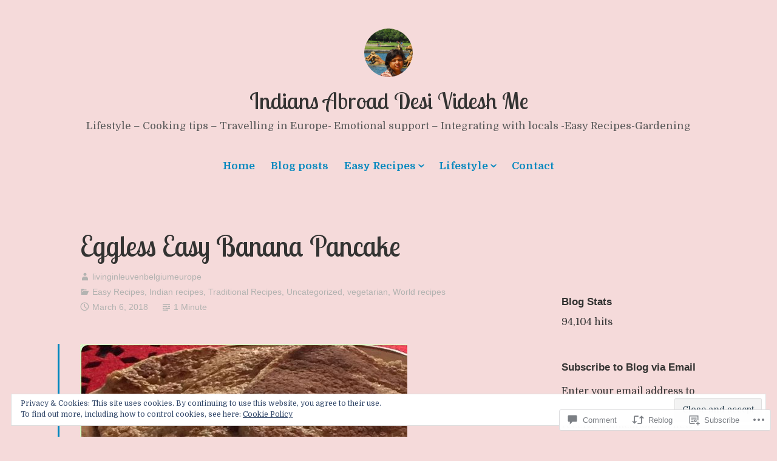

--- FILE ---
content_type: text/html; charset=UTF-8
request_url: https://livinginleuvenbelgiumeurope.com/2018/03/06/eggless-easy-banana-pancake/
body_size: 32011
content:
<!DOCTYPE html>
<html lang="en">
<head>
<meta charset="UTF-8">
<meta name="viewport" content="width=device-width, initial-scale=1">
<link rel="profile" href="http://gmpg.org/xfn/11">

<title>Eggless Easy Banana Pancake &#8211; Indians Abroad Desi Videsh Me</title>
<script type="text/javascript">
  WebFontConfig = {"google":{"families":["Lobster+Two:r:latin,latin-ext","Domine:r,i,b,bi:latin,latin-ext"]},"api_url":"https:\/\/fonts-api.wp.com\/css"};
  (function() {
    var wf = document.createElement('script');
    wf.src = '/wp-content/plugins/custom-fonts/js/webfont.js';
    wf.type = 'text/javascript';
    wf.async = 'true';
    var s = document.getElementsByTagName('script')[0];
    s.parentNode.insertBefore(wf, s);
	})();
</script><style id="jetpack-custom-fonts-css">.wf-active code, .wf-active kbd, .wf-active pre, .wf-active samp{font-family:"Domine",serif}.wf-active body{font-family:"Domine",serif}.wf-active button, .wf-active input, .wf-active select{font-family:"Domine",serif}.wf-active textarea{font-family:"Domine",serif}.wf-active blockquote{font-family:"Domine",serif}.wf-active code, .wf-active kbd, .wf-active pre, .wf-active tt, .wf-active var{font-family:"Domine",serif}.wf-active .button, .wf-active .more-link, .wf-active button:not(.menu-toggle), .wf-active input[type="button"], .wf-active input[type="reset"], .wf-active input[type="submit"], .wf-active .posts-navigation .nav-links a, .wf-active #content #infinite-handle span button{font-family:"Domine",serif}.wf-active input[type="email"], .wf-active input[type="password"], .wf-active input[type="search"], .wf-active input[type="text"], .wf-active input[type="url"], .wf-active textarea{font-family:"Domine",serif}.wf-active .post-navigation{font-family:"Domine",serif}.wf-active .main-navigation{font-family:"Domine",serif}.wf-active .entry-content, .wf-active .entry-summary, .wf-active .page-content{font-family:"Domine",serif}.wf-active .entry-content .subtitle{font-family:"Domine",serif}.wf-active #comments{font-family:"Domine",serif}.wf-active .comment-form label{font-family:"Domine",serif}.wf-active .comment-form span.required{font-family:"Domine",serif}.wf-active .widget_recent_entries span.post-date{font-family:"Domine",serif}.wf-active .site-description{font-family:"Domine",serif}.wf-active .site-posted-on time{font-family:"Domine",serif}.wf-active .page-header:not(.page-header-light) .taxonomy-description{font-family:"Domine",serif}.wf-active .light-text{font-family:"Domine",serif}.wf-active .site-info{font-family:"Domine",serif}.wf-active .sticky-label{font-family:"Domine",serif}.wf-active .post-details, .wf-active .post-details a{font-family:"Domine",serif}.wf-active .page-links{font-family:"Domine",serif}.wf-active .post-edit-link{font-family:"Domine",serif}.wf-active .post-author-card .author-description{font-family:"Domine",serif}.wf-active #tinymce h1, .wf-active #tinymce h2, .wf-active #tinymce h3, .wf-active #tinymce h4, .wf-active #tinymce h5, .wf-active #tinymce h6, .wf-active .comment-content h1, .wf-active .comment-content h2, .wf-active .comment-content h3, .wf-active .comment-content h4, .wf-active .comment-content h5, .wf-active .comment-content h6, .wf-active .entry-content h1, .wf-active .entry-content h2, .wf-active .entry-content h3, .wf-active .entry-content h4, .wf-active .entry-content h5, .wf-active .entry-content h6, .wf-active .entry-summary h1, .wf-active .entry-summary h2, .wf-active .entry-summary h3, .wf-active .entry-summary h4, .wf-active .entry-summary h5, .wf-active .entry-summary h6, .wf-active .widget_text h1, .wf-active .widget_text h2, .wf-active .widget_text h3, .wf-active .widget_text h4, .wf-active .widget_text h5, .wf-active .widget_text h6{font-family:"Lobster Two",sans-serif;font-style:normal;font-weight:400}.wf-active h1{font-style:normal;font-weight:400}.wf-active h2{font-style:normal;font-weight:400}.wf-active h3{font-style:normal;font-weight:400}.wf-active h4{font-style:normal;font-weight:400}.wf-active h5{font-style:normal;font-weight:400}.wf-active h6{font-style:normal;font-weight:400}.wf-active blockquote h1, .wf-active blockquote h2, .wf-active blockquote h3, .wf-active blockquote h4{font-family:"Lobster Two",sans-serif;font-weight:400;font-style:normal}.wf-active div#jp-relatedposts h3.jp-relatedposts-headline em{font-family:"Lobster Two",sans-serif;font-style:normal;font-weight:400}.wf-active .comment-reply-title, .wf-active .comments-title{font-family:"Lobster Two",sans-serif;font-weight:400;font-style:normal}.wf-active .image-post-title{font-family:"Lobster Two",sans-serif;font-weight:400;font-style:normal}.wf-active .page-header:not(.page-header-light) h1{font-style:normal;font-weight:400}.wf-active .entry-title{font-family:"Lobster Two",sans-serif;font-style:normal;font-weight:400}.wf-active #post-cover-image .cover-meta .single-post-title{font-family:"Lobster Two",sans-serif;font-style:normal;font-weight:400}.wf-active #hero-header .site-title{font-family:"Lobster Two",sans-serif;font-style:normal;font-weight:400}.wf-active .site-header .site-title{font-style:normal;font-weight:400}.wf-active .site-header .site-description{font-style:normal;font-weight:400}</style>
<meta name='robots' content='max-image-preview:large' />

<!-- Async WordPress.com Remote Login -->
<script id="wpcom_remote_login_js">
var wpcom_remote_login_extra_auth = '';
function wpcom_remote_login_remove_dom_node_id( element_id ) {
	var dom_node = document.getElementById( element_id );
	if ( dom_node ) { dom_node.parentNode.removeChild( dom_node ); }
}
function wpcom_remote_login_remove_dom_node_classes( class_name ) {
	var dom_nodes = document.querySelectorAll( '.' + class_name );
	for ( var i = 0; i < dom_nodes.length; i++ ) {
		dom_nodes[ i ].parentNode.removeChild( dom_nodes[ i ] );
	}
}
function wpcom_remote_login_final_cleanup() {
	wpcom_remote_login_remove_dom_node_classes( "wpcom_remote_login_msg" );
	wpcom_remote_login_remove_dom_node_id( "wpcom_remote_login_key" );
	wpcom_remote_login_remove_dom_node_id( "wpcom_remote_login_validate" );
	wpcom_remote_login_remove_dom_node_id( "wpcom_remote_login_js" );
	wpcom_remote_login_remove_dom_node_id( "wpcom_request_access_iframe" );
	wpcom_remote_login_remove_dom_node_id( "wpcom_request_access_styles" );
}

// Watch for messages back from the remote login
window.addEventListener( "message", function( e ) {
	if ( e.origin === "https://r-login.wordpress.com" ) {
		var data = {};
		try {
			data = JSON.parse( e.data );
		} catch( e ) {
			wpcom_remote_login_final_cleanup();
			return;
		}

		if ( data.msg === 'LOGIN' ) {
			// Clean up the login check iframe
			wpcom_remote_login_remove_dom_node_id( "wpcom_remote_login_key" );

			var id_regex = new RegExp( /^[0-9]+$/ );
			var token_regex = new RegExp( /^.*|.*|.*$/ );
			if (
				token_regex.test( data.token )
				&& id_regex.test( data.wpcomid )
			) {
				// We have everything we need to ask for a login
				var script = document.createElement( "script" );
				script.setAttribute( "id", "wpcom_remote_login_validate" );
				script.src = '/remote-login.php?wpcom_remote_login=validate'
					+ '&wpcomid=' + data.wpcomid
					+ '&token=' + encodeURIComponent( data.token )
					+ '&host=' + window.location.protocol
					+ '//' + window.location.hostname
					+ '&postid=40'
					+ '&is_singular=1';
				document.body.appendChild( script );
			}

			return;
		}

		// Safari ITP, not logged in, so redirect
		if ( data.msg === 'LOGIN-REDIRECT' ) {
			window.location = 'https://wordpress.com/log-in?redirect_to=' + window.location.href;
			return;
		}

		// Safari ITP, storage access failed, remove the request
		if ( data.msg === 'LOGIN-REMOVE' ) {
			var css_zap = 'html { -webkit-transition: margin-top 1s; transition: margin-top 1s; } /* 9001 */ html { margin-top: 0 !important; } * html body { margin-top: 0 !important; } @media screen and ( max-width: 782px ) { html { margin-top: 0 !important; } * html body { margin-top: 0 !important; } }';
			var style_zap = document.createElement( 'style' );
			style_zap.type = 'text/css';
			style_zap.appendChild( document.createTextNode( css_zap ) );
			document.body.appendChild( style_zap );

			var e = document.getElementById( 'wpcom_request_access_iframe' );
			e.parentNode.removeChild( e );

			document.cookie = 'wordpress_com_login_access=denied; path=/; max-age=31536000';

			return;
		}

		// Safari ITP
		if ( data.msg === 'REQUEST_ACCESS' ) {
			console.log( 'request access: safari' );

			// Check ITP iframe enable/disable knob
			if ( wpcom_remote_login_extra_auth !== 'safari_itp_iframe' ) {
				return;
			}

			// If we are in a "private window" there is no ITP.
			var private_window = false;
			try {
				var opendb = window.openDatabase( null, null, null, null );
			} catch( e ) {
				private_window = true;
			}

			if ( private_window ) {
				console.log( 'private window' );
				return;
			}

			var iframe = document.createElement( 'iframe' );
			iframe.id = 'wpcom_request_access_iframe';
			iframe.setAttribute( 'scrolling', 'no' );
			iframe.setAttribute( 'sandbox', 'allow-storage-access-by-user-activation allow-scripts allow-same-origin allow-top-navigation-by-user-activation' );
			iframe.src = 'https://r-login.wordpress.com/remote-login.php?wpcom_remote_login=request_access&origin=' + encodeURIComponent( data.origin ) + '&wpcomid=' + encodeURIComponent( data.wpcomid );

			var css = 'html { -webkit-transition: margin-top 1s; transition: margin-top 1s; } /* 9001 */ html { margin-top: 46px !important; } * html body { margin-top: 46px !important; } @media screen and ( max-width: 660px ) { html { margin-top: 71px !important; } * html body { margin-top: 71px !important; } #wpcom_request_access_iframe { display: block; height: 71px !important; } } #wpcom_request_access_iframe { border: 0px; height: 46px; position: fixed; top: 0; left: 0; width: 100%; min-width: 100%; z-index: 99999; background: #23282d; } ';

			var style = document.createElement( 'style' );
			style.type = 'text/css';
			style.id = 'wpcom_request_access_styles';
			style.appendChild( document.createTextNode( css ) );
			document.body.appendChild( style );

			document.body.appendChild( iframe );
		}

		if ( data.msg === 'DONE' ) {
			wpcom_remote_login_final_cleanup();
		}
	}
}, false );

// Inject the remote login iframe after the page has had a chance to load
// more critical resources
window.addEventListener( "DOMContentLoaded", function( e ) {
	var iframe = document.createElement( "iframe" );
	iframe.style.display = "none";
	iframe.setAttribute( "scrolling", "no" );
	iframe.setAttribute( "id", "wpcom_remote_login_key" );
	iframe.src = "https://r-login.wordpress.com/remote-login.php"
		+ "?wpcom_remote_login=key"
		+ "&origin=aHR0cHM6Ly9saXZpbmdpbmxldXZlbmJlbGdpdW1ldXJvcGUuY29t"
		+ "&wpcomid=143581726"
		+ "&time=" + Math.floor( Date.now() / 1000 );
	document.body.appendChild( iframe );
}, false );
</script>
<link rel='dns-prefetch' href='//s0.wp.com' />
<link rel='dns-prefetch' href='//widgets.wp.com' />
<link rel='dns-prefetch' href='//wordpress.com' />
<link rel="alternate" type="application/rss+xml" title="Indians Abroad Desi Videsh Me &raquo; Feed" href="https://livinginleuvenbelgiumeurope.com/feed/" />
<link rel="alternate" type="application/rss+xml" title="Indians Abroad Desi Videsh Me &raquo; Comments Feed" href="https://livinginleuvenbelgiumeurope.com/comments/feed/" />
<link rel="alternate" type="application/rss+xml" title="Indians Abroad Desi Videsh Me &raquo; Eggless Easy Banana&nbsp;Pancake Comments Feed" href="https://livinginleuvenbelgiumeurope.com/2018/03/06/eggless-easy-banana-pancake/feed/" />
	<script type="text/javascript">
		/* <![CDATA[ */
		function addLoadEvent(func) {
			var oldonload = window.onload;
			if (typeof window.onload != 'function') {
				window.onload = func;
			} else {
				window.onload = function () {
					oldonload();
					func();
				}
			}
		}
		/* ]]> */
	</script>
	<link crossorigin='anonymous' rel='stylesheet' id='all-css-0-1' href='/_static/??-eJx9zN0KwjAMhuEbsgZ/5vBAvJbShtE1bYNJKLt7NxEEEQ9fku+Bzi60qlgVijkmm1IV6ClOqAJo67XlhI58B8XC5BUFRBfCfRDZwW9gRmUf8rtBrEJp0WjdPnAzouMm+lX/REoZP+6rtvd7uR3G4XQcr5fzMD8BGYBNRA==&cssminify=yes' type='text/css' media='all' />
<style id='wp-emoji-styles-inline-css'>

	img.wp-smiley, img.emoji {
		display: inline !important;
		border: none !important;
		box-shadow: none !important;
		height: 1em !important;
		width: 1em !important;
		margin: 0 0.07em !important;
		vertical-align: -0.1em !important;
		background: none !important;
		padding: 0 !important;
	}
/*# sourceURL=wp-emoji-styles-inline-css */
</style>
<link crossorigin='anonymous' rel='stylesheet' id='all-css-2-1' href='/wp-content/plugins/gutenberg-core/v22.4.2/build/styles/block-library/style.min.css?m=1769608164i&cssminify=yes' type='text/css' media='all' />
<style id='wp-block-library-inline-css'>
.has-text-align-justify {
	text-align:justify;
}
.has-text-align-justify{text-align:justify;}

/*# sourceURL=wp-block-library-inline-css */
</style><style id='global-styles-inline-css'>
:root{--wp--preset--aspect-ratio--square: 1;--wp--preset--aspect-ratio--4-3: 4/3;--wp--preset--aspect-ratio--3-4: 3/4;--wp--preset--aspect-ratio--3-2: 3/2;--wp--preset--aspect-ratio--2-3: 2/3;--wp--preset--aspect-ratio--16-9: 16/9;--wp--preset--aspect-ratio--9-16: 9/16;--wp--preset--color--black: #000000;--wp--preset--color--cyan-bluish-gray: #abb8c3;--wp--preset--color--white: #fff;--wp--preset--color--pale-pink: #f78da7;--wp--preset--color--vivid-red: #cf2e2e;--wp--preset--color--luminous-vivid-orange: #ff6900;--wp--preset--color--luminous-vivid-amber: #fcb900;--wp--preset--color--light-green-cyan: #7bdcb5;--wp--preset--color--vivid-green-cyan: #00d084;--wp--preset--color--pale-cyan-blue: #8ed1fc;--wp--preset--color--vivid-cyan-blue: #0693e3;--wp--preset--color--vivid-purple: #9b51e0;--wp--preset--color--medium-blue: #0087be;--wp--preset--color--bright-blue: #00aadc;--wp--preset--color--dark-gray: #4d4d4b;--wp--preset--color--light-gray: #b3b3b1;--wp--preset--gradient--vivid-cyan-blue-to-vivid-purple: linear-gradient(135deg,rgb(6,147,227) 0%,rgb(155,81,224) 100%);--wp--preset--gradient--light-green-cyan-to-vivid-green-cyan: linear-gradient(135deg,rgb(122,220,180) 0%,rgb(0,208,130) 100%);--wp--preset--gradient--luminous-vivid-amber-to-luminous-vivid-orange: linear-gradient(135deg,rgb(252,185,0) 0%,rgb(255,105,0) 100%);--wp--preset--gradient--luminous-vivid-orange-to-vivid-red: linear-gradient(135deg,rgb(255,105,0) 0%,rgb(207,46,46) 100%);--wp--preset--gradient--very-light-gray-to-cyan-bluish-gray: linear-gradient(135deg,rgb(238,238,238) 0%,rgb(169,184,195) 100%);--wp--preset--gradient--cool-to-warm-spectrum: linear-gradient(135deg,rgb(74,234,220) 0%,rgb(151,120,209) 20%,rgb(207,42,186) 40%,rgb(238,44,130) 60%,rgb(251,105,98) 80%,rgb(254,248,76) 100%);--wp--preset--gradient--blush-light-purple: linear-gradient(135deg,rgb(255,206,236) 0%,rgb(152,150,240) 100%);--wp--preset--gradient--blush-bordeaux: linear-gradient(135deg,rgb(254,205,165) 0%,rgb(254,45,45) 50%,rgb(107,0,62) 100%);--wp--preset--gradient--luminous-dusk: linear-gradient(135deg,rgb(255,203,112) 0%,rgb(199,81,192) 50%,rgb(65,88,208) 100%);--wp--preset--gradient--pale-ocean: linear-gradient(135deg,rgb(255,245,203) 0%,rgb(182,227,212) 50%,rgb(51,167,181) 100%);--wp--preset--gradient--electric-grass: linear-gradient(135deg,rgb(202,248,128) 0%,rgb(113,206,126) 100%);--wp--preset--gradient--midnight: linear-gradient(135deg,rgb(2,3,129) 0%,rgb(40,116,252) 100%);--wp--preset--font-size--small: 13px;--wp--preset--font-size--medium: 20px;--wp--preset--font-size--large: 36px;--wp--preset--font-size--x-large: 42px;--wp--preset--font-family--albert-sans: 'Albert Sans', sans-serif;--wp--preset--font-family--alegreya: Alegreya, serif;--wp--preset--font-family--arvo: Arvo, serif;--wp--preset--font-family--bodoni-moda: 'Bodoni Moda', serif;--wp--preset--font-family--bricolage-grotesque: 'Bricolage Grotesque', sans-serif;--wp--preset--font-family--cabin: Cabin, sans-serif;--wp--preset--font-family--chivo: Chivo, sans-serif;--wp--preset--font-family--commissioner: Commissioner, sans-serif;--wp--preset--font-family--cormorant: Cormorant, serif;--wp--preset--font-family--courier-prime: 'Courier Prime', monospace;--wp--preset--font-family--crimson-pro: 'Crimson Pro', serif;--wp--preset--font-family--dm-mono: 'DM Mono', monospace;--wp--preset--font-family--dm-sans: 'DM Sans', sans-serif;--wp--preset--font-family--dm-serif-display: 'DM Serif Display', serif;--wp--preset--font-family--domine: Domine, serif;--wp--preset--font-family--eb-garamond: 'EB Garamond', serif;--wp--preset--font-family--epilogue: Epilogue, sans-serif;--wp--preset--font-family--fahkwang: Fahkwang, sans-serif;--wp--preset--font-family--figtree: Figtree, sans-serif;--wp--preset--font-family--fira-sans: 'Fira Sans', sans-serif;--wp--preset--font-family--fjalla-one: 'Fjalla One', sans-serif;--wp--preset--font-family--fraunces: Fraunces, serif;--wp--preset--font-family--gabarito: Gabarito, system-ui;--wp--preset--font-family--ibm-plex-mono: 'IBM Plex Mono', monospace;--wp--preset--font-family--ibm-plex-sans: 'IBM Plex Sans', sans-serif;--wp--preset--font-family--ibarra-real-nova: 'Ibarra Real Nova', serif;--wp--preset--font-family--instrument-serif: 'Instrument Serif', serif;--wp--preset--font-family--inter: Inter, sans-serif;--wp--preset--font-family--josefin-sans: 'Josefin Sans', sans-serif;--wp--preset--font-family--jost: Jost, sans-serif;--wp--preset--font-family--libre-baskerville: 'Libre Baskerville', serif;--wp--preset--font-family--libre-franklin: 'Libre Franklin', sans-serif;--wp--preset--font-family--literata: Literata, serif;--wp--preset--font-family--lora: Lora, serif;--wp--preset--font-family--merriweather: Merriweather, serif;--wp--preset--font-family--montserrat: Montserrat, sans-serif;--wp--preset--font-family--newsreader: Newsreader, serif;--wp--preset--font-family--noto-sans-mono: 'Noto Sans Mono', sans-serif;--wp--preset--font-family--nunito: Nunito, sans-serif;--wp--preset--font-family--open-sans: 'Open Sans', sans-serif;--wp--preset--font-family--overpass: Overpass, sans-serif;--wp--preset--font-family--pt-serif: 'PT Serif', serif;--wp--preset--font-family--petrona: Petrona, serif;--wp--preset--font-family--piazzolla: Piazzolla, serif;--wp--preset--font-family--playfair-display: 'Playfair Display', serif;--wp--preset--font-family--plus-jakarta-sans: 'Plus Jakarta Sans', sans-serif;--wp--preset--font-family--poppins: Poppins, sans-serif;--wp--preset--font-family--raleway: Raleway, sans-serif;--wp--preset--font-family--roboto: Roboto, sans-serif;--wp--preset--font-family--roboto-slab: 'Roboto Slab', serif;--wp--preset--font-family--rubik: Rubik, sans-serif;--wp--preset--font-family--rufina: Rufina, serif;--wp--preset--font-family--sora: Sora, sans-serif;--wp--preset--font-family--source-sans-3: 'Source Sans 3', sans-serif;--wp--preset--font-family--source-serif-4: 'Source Serif 4', serif;--wp--preset--font-family--space-mono: 'Space Mono', monospace;--wp--preset--font-family--syne: Syne, sans-serif;--wp--preset--font-family--texturina: Texturina, serif;--wp--preset--font-family--urbanist: Urbanist, sans-serif;--wp--preset--font-family--work-sans: 'Work Sans', sans-serif;--wp--preset--spacing--20: 0.44rem;--wp--preset--spacing--30: 0.67rem;--wp--preset--spacing--40: 1rem;--wp--preset--spacing--50: 1.5rem;--wp--preset--spacing--60: 2.25rem;--wp--preset--spacing--70: 3.38rem;--wp--preset--spacing--80: 5.06rem;--wp--preset--shadow--natural: 6px 6px 9px rgba(0, 0, 0, 0.2);--wp--preset--shadow--deep: 12px 12px 50px rgba(0, 0, 0, 0.4);--wp--preset--shadow--sharp: 6px 6px 0px rgba(0, 0, 0, 0.2);--wp--preset--shadow--outlined: 6px 6px 0px -3px rgb(255, 255, 255), 6px 6px rgb(0, 0, 0);--wp--preset--shadow--crisp: 6px 6px 0px rgb(0, 0, 0);}:where(body) { margin: 0; }:where(.is-layout-flex){gap: 0.5em;}:where(.is-layout-grid){gap: 0.5em;}body .is-layout-flex{display: flex;}.is-layout-flex{flex-wrap: wrap;align-items: center;}.is-layout-flex > :is(*, div){margin: 0;}body .is-layout-grid{display: grid;}.is-layout-grid > :is(*, div){margin: 0;}body{padding-top: 0px;padding-right: 0px;padding-bottom: 0px;padding-left: 0px;}:root :where(.wp-element-button, .wp-block-button__link){background-color: #32373c;border-width: 0;color: #fff;font-family: inherit;font-size: inherit;font-style: inherit;font-weight: inherit;letter-spacing: inherit;line-height: inherit;padding-top: calc(0.667em + 2px);padding-right: calc(1.333em + 2px);padding-bottom: calc(0.667em + 2px);padding-left: calc(1.333em + 2px);text-decoration: none;text-transform: inherit;}.has-black-color{color: var(--wp--preset--color--black) !important;}.has-cyan-bluish-gray-color{color: var(--wp--preset--color--cyan-bluish-gray) !important;}.has-white-color{color: var(--wp--preset--color--white) !important;}.has-pale-pink-color{color: var(--wp--preset--color--pale-pink) !important;}.has-vivid-red-color{color: var(--wp--preset--color--vivid-red) !important;}.has-luminous-vivid-orange-color{color: var(--wp--preset--color--luminous-vivid-orange) !important;}.has-luminous-vivid-amber-color{color: var(--wp--preset--color--luminous-vivid-amber) !important;}.has-light-green-cyan-color{color: var(--wp--preset--color--light-green-cyan) !important;}.has-vivid-green-cyan-color{color: var(--wp--preset--color--vivid-green-cyan) !important;}.has-pale-cyan-blue-color{color: var(--wp--preset--color--pale-cyan-blue) !important;}.has-vivid-cyan-blue-color{color: var(--wp--preset--color--vivid-cyan-blue) !important;}.has-vivid-purple-color{color: var(--wp--preset--color--vivid-purple) !important;}.has-medium-blue-color{color: var(--wp--preset--color--medium-blue) !important;}.has-bright-blue-color{color: var(--wp--preset--color--bright-blue) !important;}.has-dark-gray-color{color: var(--wp--preset--color--dark-gray) !important;}.has-light-gray-color{color: var(--wp--preset--color--light-gray) !important;}.has-black-background-color{background-color: var(--wp--preset--color--black) !important;}.has-cyan-bluish-gray-background-color{background-color: var(--wp--preset--color--cyan-bluish-gray) !important;}.has-white-background-color{background-color: var(--wp--preset--color--white) !important;}.has-pale-pink-background-color{background-color: var(--wp--preset--color--pale-pink) !important;}.has-vivid-red-background-color{background-color: var(--wp--preset--color--vivid-red) !important;}.has-luminous-vivid-orange-background-color{background-color: var(--wp--preset--color--luminous-vivid-orange) !important;}.has-luminous-vivid-amber-background-color{background-color: var(--wp--preset--color--luminous-vivid-amber) !important;}.has-light-green-cyan-background-color{background-color: var(--wp--preset--color--light-green-cyan) !important;}.has-vivid-green-cyan-background-color{background-color: var(--wp--preset--color--vivid-green-cyan) !important;}.has-pale-cyan-blue-background-color{background-color: var(--wp--preset--color--pale-cyan-blue) !important;}.has-vivid-cyan-blue-background-color{background-color: var(--wp--preset--color--vivid-cyan-blue) !important;}.has-vivid-purple-background-color{background-color: var(--wp--preset--color--vivid-purple) !important;}.has-medium-blue-background-color{background-color: var(--wp--preset--color--medium-blue) !important;}.has-bright-blue-background-color{background-color: var(--wp--preset--color--bright-blue) !important;}.has-dark-gray-background-color{background-color: var(--wp--preset--color--dark-gray) !important;}.has-light-gray-background-color{background-color: var(--wp--preset--color--light-gray) !important;}.has-black-border-color{border-color: var(--wp--preset--color--black) !important;}.has-cyan-bluish-gray-border-color{border-color: var(--wp--preset--color--cyan-bluish-gray) !important;}.has-white-border-color{border-color: var(--wp--preset--color--white) !important;}.has-pale-pink-border-color{border-color: var(--wp--preset--color--pale-pink) !important;}.has-vivid-red-border-color{border-color: var(--wp--preset--color--vivid-red) !important;}.has-luminous-vivid-orange-border-color{border-color: var(--wp--preset--color--luminous-vivid-orange) !important;}.has-luminous-vivid-amber-border-color{border-color: var(--wp--preset--color--luminous-vivid-amber) !important;}.has-light-green-cyan-border-color{border-color: var(--wp--preset--color--light-green-cyan) !important;}.has-vivid-green-cyan-border-color{border-color: var(--wp--preset--color--vivid-green-cyan) !important;}.has-pale-cyan-blue-border-color{border-color: var(--wp--preset--color--pale-cyan-blue) !important;}.has-vivid-cyan-blue-border-color{border-color: var(--wp--preset--color--vivid-cyan-blue) !important;}.has-vivid-purple-border-color{border-color: var(--wp--preset--color--vivid-purple) !important;}.has-medium-blue-border-color{border-color: var(--wp--preset--color--medium-blue) !important;}.has-bright-blue-border-color{border-color: var(--wp--preset--color--bright-blue) !important;}.has-dark-gray-border-color{border-color: var(--wp--preset--color--dark-gray) !important;}.has-light-gray-border-color{border-color: var(--wp--preset--color--light-gray) !important;}.has-vivid-cyan-blue-to-vivid-purple-gradient-background{background: var(--wp--preset--gradient--vivid-cyan-blue-to-vivid-purple) !important;}.has-light-green-cyan-to-vivid-green-cyan-gradient-background{background: var(--wp--preset--gradient--light-green-cyan-to-vivid-green-cyan) !important;}.has-luminous-vivid-amber-to-luminous-vivid-orange-gradient-background{background: var(--wp--preset--gradient--luminous-vivid-amber-to-luminous-vivid-orange) !important;}.has-luminous-vivid-orange-to-vivid-red-gradient-background{background: var(--wp--preset--gradient--luminous-vivid-orange-to-vivid-red) !important;}.has-very-light-gray-to-cyan-bluish-gray-gradient-background{background: var(--wp--preset--gradient--very-light-gray-to-cyan-bluish-gray) !important;}.has-cool-to-warm-spectrum-gradient-background{background: var(--wp--preset--gradient--cool-to-warm-spectrum) !important;}.has-blush-light-purple-gradient-background{background: var(--wp--preset--gradient--blush-light-purple) !important;}.has-blush-bordeaux-gradient-background{background: var(--wp--preset--gradient--blush-bordeaux) !important;}.has-luminous-dusk-gradient-background{background: var(--wp--preset--gradient--luminous-dusk) !important;}.has-pale-ocean-gradient-background{background: var(--wp--preset--gradient--pale-ocean) !important;}.has-electric-grass-gradient-background{background: var(--wp--preset--gradient--electric-grass) !important;}.has-midnight-gradient-background{background: var(--wp--preset--gradient--midnight) !important;}.has-small-font-size{font-size: var(--wp--preset--font-size--small) !important;}.has-medium-font-size{font-size: var(--wp--preset--font-size--medium) !important;}.has-large-font-size{font-size: var(--wp--preset--font-size--large) !important;}.has-x-large-font-size{font-size: var(--wp--preset--font-size--x-large) !important;}.has-albert-sans-font-family{font-family: var(--wp--preset--font-family--albert-sans) !important;}.has-alegreya-font-family{font-family: var(--wp--preset--font-family--alegreya) !important;}.has-arvo-font-family{font-family: var(--wp--preset--font-family--arvo) !important;}.has-bodoni-moda-font-family{font-family: var(--wp--preset--font-family--bodoni-moda) !important;}.has-bricolage-grotesque-font-family{font-family: var(--wp--preset--font-family--bricolage-grotesque) !important;}.has-cabin-font-family{font-family: var(--wp--preset--font-family--cabin) !important;}.has-chivo-font-family{font-family: var(--wp--preset--font-family--chivo) !important;}.has-commissioner-font-family{font-family: var(--wp--preset--font-family--commissioner) !important;}.has-cormorant-font-family{font-family: var(--wp--preset--font-family--cormorant) !important;}.has-courier-prime-font-family{font-family: var(--wp--preset--font-family--courier-prime) !important;}.has-crimson-pro-font-family{font-family: var(--wp--preset--font-family--crimson-pro) !important;}.has-dm-mono-font-family{font-family: var(--wp--preset--font-family--dm-mono) !important;}.has-dm-sans-font-family{font-family: var(--wp--preset--font-family--dm-sans) !important;}.has-dm-serif-display-font-family{font-family: var(--wp--preset--font-family--dm-serif-display) !important;}.has-domine-font-family{font-family: var(--wp--preset--font-family--domine) !important;}.has-eb-garamond-font-family{font-family: var(--wp--preset--font-family--eb-garamond) !important;}.has-epilogue-font-family{font-family: var(--wp--preset--font-family--epilogue) !important;}.has-fahkwang-font-family{font-family: var(--wp--preset--font-family--fahkwang) !important;}.has-figtree-font-family{font-family: var(--wp--preset--font-family--figtree) !important;}.has-fira-sans-font-family{font-family: var(--wp--preset--font-family--fira-sans) !important;}.has-fjalla-one-font-family{font-family: var(--wp--preset--font-family--fjalla-one) !important;}.has-fraunces-font-family{font-family: var(--wp--preset--font-family--fraunces) !important;}.has-gabarito-font-family{font-family: var(--wp--preset--font-family--gabarito) !important;}.has-ibm-plex-mono-font-family{font-family: var(--wp--preset--font-family--ibm-plex-mono) !important;}.has-ibm-plex-sans-font-family{font-family: var(--wp--preset--font-family--ibm-plex-sans) !important;}.has-ibarra-real-nova-font-family{font-family: var(--wp--preset--font-family--ibarra-real-nova) !important;}.has-instrument-serif-font-family{font-family: var(--wp--preset--font-family--instrument-serif) !important;}.has-inter-font-family{font-family: var(--wp--preset--font-family--inter) !important;}.has-josefin-sans-font-family{font-family: var(--wp--preset--font-family--josefin-sans) !important;}.has-jost-font-family{font-family: var(--wp--preset--font-family--jost) !important;}.has-libre-baskerville-font-family{font-family: var(--wp--preset--font-family--libre-baskerville) !important;}.has-libre-franklin-font-family{font-family: var(--wp--preset--font-family--libre-franklin) !important;}.has-literata-font-family{font-family: var(--wp--preset--font-family--literata) !important;}.has-lora-font-family{font-family: var(--wp--preset--font-family--lora) !important;}.has-merriweather-font-family{font-family: var(--wp--preset--font-family--merriweather) !important;}.has-montserrat-font-family{font-family: var(--wp--preset--font-family--montserrat) !important;}.has-newsreader-font-family{font-family: var(--wp--preset--font-family--newsreader) !important;}.has-noto-sans-mono-font-family{font-family: var(--wp--preset--font-family--noto-sans-mono) !important;}.has-nunito-font-family{font-family: var(--wp--preset--font-family--nunito) !important;}.has-open-sans-font-family{font-family: var(--wp--preset--font-family--open-sans) !important;}.has-overpass-font-family{font-family: var(--wp--preset--font-family--overpass) !important;}.has-pt-serif-font-family{font-family: var(--wp--preset--font-family--pt-serif) !important;}.has-petrona-font-family{font-family: var(--wp--preset--font-family--petrona) !important;}.has-piazzolla-font-family{font-family: var(--wp--preset--font-family--piazzolla) !important;}.has-playfair-display-font-family{font-family: var(--wp--preset--font-family--playfair-display) !important;}.has-plus-jakarta-sans-font-family{font-family: var(--wp--preset--font-family--plus-jakarta-sans) !important;}.has-poppins-font-family{font-family: var(--wp--preset--font-family--poppins) !important;}.has-raleway-font-family{font-family: var(--wp--preset--font-family--raleway) !important;}.has-roboto-font-family{font-family: var(--wp--preset--font-family--roboto) !important;}.has-roboto-slab-font-family{font-family: var(--wp--preset--font-family--roboto-slab) !important;}.has-rubik-font-family{font-family: var(--wp--preset--font-family--rubik) !important;}.has-rufina-font-family{font-family: var(--wp--preset--font-family--rufina) !important;}.has-sora-font-family{font-family: var(--wp--preset--font-family--sora) !important;}.has-source-sans-3-font-family{font-family: var(--wp--preset--font-family--source-sans-3) !important;}.has-source-serif-4-font-family{font-family: var(--wp--preset--font-family--source-serif-4) !important;}.has-space-mono-font-family{font-family: var(--wp--preset--font-family--space-mono) !important;}.has-syne-font-family{font-family: var(--wp--preset--font-family--syne) !important;}.has-texturina-font-family{font-family: var(--wp--preset--font-family--texturina) !important;}.has-urbanist-font-family{font-family: var(--wp--preset--font-family--urbanist) !important;}.has-work-sans-font-family{font-family: var(--wp--preset--font-family--work-sans) !important;}
/*# sourceURL=global-styles-inline-css */
</style>

<style id='classic-theme-styles-inline-css'>
.wp-block-button__link{background-color:#32373c;border-radius:9999px;box-shadow:none;color:#fff;font-size:1.125em;padding:calc(.667em + 2px) calc(1.333em + 2px);text-decoration:none}.wp-block-file__button{background:#32373c;color:#fff}.wp-block-accordion-heading{margin:0}.wp-block-accordion-heading__toggle{background-color:inherit!important;color:inherit!important}.wp-block-accordion-heading__toggle:not(:focus-visible){outline:none}.wp-block-accordion-heading__toggle:focus,.wp-block-accordion-heading__toggle:hover{background-color:inherit!important;border:none;box-shadow:none;color:inherit;padding:var(--wp--preset--spacing--20,1em) 0;text-decoration:none}.wp-block-accordion-heading__toggle:focus-visible{outline:auto;outline-offset:0}
/*# sourceURL=/wp-content/plugins/gutenberg-core/v22.4.2/build/styles/block-library/classic.min.css */
</style>
<link crossorigin='anonymous' rel='stylesheet' id='all-css-4-1' href='/_static/??-eJx9jksOwjAMRC9EsEAtnwXiKCgfC1LqJIqd9vq4qtgAYmPJM/PsgbkYn5NgEqBmytjuMTH4XFF1KlZAE4QhWhyRNLb1zBv4jc1FGeNcqchsdFJsZOShIP/jBpRi/dOotJ5YDeCW3t5twhRyBdskkxWJ/osCrh5ci2OACavTzyoulflzX7pc6bI7Hk777tx1/fACNXxjkA==&cssminify=yes' type='text/css' media='all' />
<link rel='stylesheet' id='verbum-gutenberg-css-css' href='https://widgets.wp.com/verbum-block-editor/block-editor.css?ver=1738686361' media='all' />
<link crossorigin='anonymous' rel='stylesheet' id='all-css-6-1' href='/_static/??-eJydUNEOgjAM/CFnI4rEB+OnGJx1FLZuYSPGv7eA0aiEB16Wu1vuri3cg9KeE3IC16lgO0McQXvnRFKWGhQWf5S1KCsgYJ9I3PENxo/pzBpTKHXz4hA7hjOxBoOM7RgzCf8yU4VOpgrdBYivGFAemUy4pVhhqzKI6WFxibFf9WK9bhbV9usM1eoe5GBz12hRaoxAM3R+6JzJoFcyXJnI8xdRN1tS21tP7rgp8m1WHPa7vH4CmUmz3w==&cssminify=yes' type='text/css' media='all' />
<link crossorigin='anonymous' rel='stylesheet' id='print-css-7-1' href='/wp-content/mu-plugins/global-print/global-print.css?m=1465851035i&cssminify=yes' type='text/css' media='print' />
<style id='jetpack-global-styles-frontend-style-inline-css'>
:root { --font-headings: unset; --font-base: unset; --font-headings-default: -apple-system,BlinkMacSystemFont,"Segoe UI",Roboto,Oxygen-Sans,Ubuntu,Cantarell,"Helvetica Neue",sans-serif; --font-base-default: -apple-system,BlinkMacSystemFont,"Segoe UI",Roboto,Oxygen-Sans,Ubuntu,Cantarell,"Helvetica Neue",sans-serif;}
/*# sourceURL=jetpack-global-styles-frontend-style-inline-css */
</style>
<link crossorigin='anonymous' rel='stylesheet' id='all-css-10-1' href='/_static/??-eJyNjcsKAjEMRX/IGtQZBxfip0hMS9sxTYppGfx7H7gRN+7ugcs5sFRHKi1Ig9Jd5R6zGMyhVaTrh8G6QFHfORhYwlvw6P39PbPENZmt4G/ROQuBKWVkxxrVvuBH1lIoz2waILJekF+HUzlupnG3nQ77YZwfuRJIaQ==&cssminify=yes' type='text/css' media='all' />
<script type="text/javascript" id="jetpack_related-posts-js-extra">
/* <![CDATA[ */
var related_posts_js_options = {"post_heading":"h4"};
//# sourceURL=jetpack_related-posts-js-extra
/* ]]> */
</script>
<script type="text/javascript" id="wpcom-actionbar-placeholder-js-extra">
/* <![CDATA[ */
var actionbardata = {"siteID":"143581726","postID":"40","siteURL":"https://livinginleuvenbelgiumeurope.com","xhrURL":"https://livinginleuvenbelgiumeurope.com/wp-admin/admin-ajax.php","nonce":"5052146ce4","isLoggedIn":"","statusMessage":"","subsEmailDefault":"instantly","proxyScriptUrl":"https://s0.wp.com/wp-content/js/wpcom-proxy-request.js?m=1513050504i&amp;ver=20211021","shortlink":"https://wp.me/p9Isai-E","i18n":{"followedText":"New posts from this site will now appear in your \u003Ca href=\"https://wordpress.com/reader\"\u003EReader\u003C/a\u003E","foldBar":"Collapse this bar","unfoldBar":"Expand this bar","shortLinkCopied":"Shortlink copied to clipboard."}};
//# sourceURL=wpcom-actionbar-placeholder-js-extra
/* ]]> */
</script>
<script type="text/javascript" id="jetpack-mu-wpcom-settings-js-before">
/* <![CDATA[ */
var JETPACK_MU_WPCOM_SETTINGS = {"assetsUrl":"https://s0.wp.com/wp-content/mu-plugins/jetpack-mu-wpcom-plugin/sun/jetpack_vendor/automattic/jetpack-mu-wpcom/src/build/"};
//# sourceURL=jetpack-mu-wpcom-settings-js-before
/* ]]> */
</script>
<script crossorigin='anonymous' type='text/javascript'  src='/_static/??-eJxdjd0KAiEQhV+o2clg2b2JHiVcFdF0HBxt6+3bhYjq6vBx/nBlMIWao4a5A6fuAwlG11ib25tROuE1kMGlh2SxuqSbs8BFmvzSkAMNUQ74tRu3TGrAtTye/96Siv+8rqVabQVM0iJO9qLJjPfTLkCFwFuu28Qln9U0jkelpnmOL35BR9g='></script>
<script type="text/javascript" id="rlt-proxy-js-after">
/* <![CDATA[ */
	rltInitialize( {"token":null,"iframeOrigins":["https:\/\/widgets.wp.com"]} );
//# sourceURL=rlt-proxy-js-after
/* ]]> */
</script>
<link rel="EditURI" type="application/rsd+xml" title="RSD" href="https://livinginleuvenbelgiumeurope.wordpress.com/xmlrpc.php?rsd" />
<meta name="generator" content="WordPress.com" />
<link rel="canonical" href="https://livinginleuvenbelgiumeurope.com/2018/03/06/eggless-easy-banana-pancake/" />
<link rel='shortlink' href='https://wp.me/p9Isai-E' />
<link rel="alternate" type="application/json+oembed" href="https://public-api.wordpress.com/oembed/?format=json&amp;url=https%3A%2F%2Flivinginleuvenbelgiumeurope.com%2F2018%2F03%2F06%2Feggless-easy-banana-pancake%2F&amp;for=wpcom-auto-discovery" /><link rel="alternate" type="application/xml+oembed" href="https://public-api.wordpress.com/oembed/?format=xml&amp;url=https%3A%2F%2Flivinginleuvenbelgiumeurope.com%2F2018%2F03%2F06%2Feggless-easy-banana-pancake%2F&amp;for=wpcom-auto-discovery" />
<!-- Jetpack Open Graph Tags -->
<meta property="og:type" content="article" />
<meta property="og:title" content="Eggless Easy Banana Pancake" />
<meta property="og:url" content="https://livinginleuvenbelgiumeurope.com/2018/03/06/eggless-easy-banana-pancake/" />
<meta property="og:description" content="Mix  &#8211; Flour 1 + 1/2 cup &#8211; 1/2 cup water &#8211; 1 tbs  Honey &#8211; 1 tbs Oil &#8211; Pinch of -Salt &amp; Cinnamon   &#8211; 2 Ripe Mashed Banana Fry &#8211; Heat a pan. Make thick p…" />
<meta property="article:published_time" content="2018-03-06T06:51:54+00:00" />
<meta property="article:modified_time" content="2020-04-22T14:11:25+00:00" />
<meta property="og:site_name" content="Indians Abroad Desi Videsh Me" />
<meta property="og:image" content="https://livinginleuvenbelgiumeurope.com/wp-content/uploads/2018/03/banana-pancake.jpg" />
<meta property="og:image:width" content="539" />
<meta property="og:image:height" content="482" />
<meta property="og:image:alt" content="Eggless Easy Banana Pancake Recipe" />
<meta property="og:locale" content="en_US" />
<meta property="article:publisher" content="https://www.facebook.com/WordPresscom" />
<meta name="twitter:text:title" content="Eggless Easy Banana&nbsp;Pancake" />
<meta name="twitter:image" content="https://livinginleuvenbelgiumeurope.com/wp-content/uploads/2018/03/banana-pancake.jpg?w=640" />
<meta name="twitter:image:alt" content="Eggless Easy Banana Pancake Recipe" />
<meta name="twitter:card" content="summary_large_image" />

<!-- End Jetpack Open Graph Tags -->
<link rel="search" type="application/opensearchdescription+xml" href="https://livinginleuvenbelgiumeurope.com/osd.xml" title="Indians Abroad Desi Videsh Me" />
<link rel="search" type="application/opensearchdescription+xml" href="https://s1.wp.com/opensearch.xml" title="WordPress.com" />
<meta name="theme-color" content="#f5dada" />
<link rel="pingback" href="https://livinginleuvenbelgiumeurope.com/xmlrpc.php"><meta name="description" content="Mix  - Flour 1 + 1/2 cup - 1/2 cup water - 1 tbs  Honey - 1 tbs Oil - Pinch of -Salt &amp; Cinnamon   - 2 Ripe Mashed Banana Fry - Heat a pan. Make thick pancakes. Note : Substitute  -  Ghee for oil - Sugar for  honey - White flour for Brown Quick&hellip;" />
<style type="text/css" id="custom-background-css">
body.custom-background { background-color: #f5dada; }
</style>
			<script type="text/javascript">

			window.doNotSellCallback = function() {

				var linkElements = [
					'a[href="https://wordpress.com/?ref=footer_blog"]',
					'a[href="https://wordpress.com/?ref=footer_website"]',
					'a[href="https://wordpress.com/?ref=vertical_footer"]',
					'a[href^="https://wordpress.com/?ref=footer_segment_"]',
				].join(',');

				var dnsLink = document.createElement( 'a' );
				dnsLink.href = 'https://wordpress.com/advertising-program-optout/';
				dnsLink.classList.add( 'do-not-sell-link' );
				dnsLink.rel = 'nofollow';
				dnsLink.style.marginLeft = '0.5em';
				dnsLink.textContent = 'Do Not Sell or Share My Personal Information';

				var creditLinks = document.querySelectorAll( linkElements );

				if ( 0 === creditLinks.length ) {
					return false;
				}

				Array.prototype.forEach.call( creditLinks, function( el ) {
					el.insertAdjacentElement( 'afterend', dnsLink );
				});

				return true;
			};

		</script>
		<style type="text/css" id="custom-colors-css">    .has-header-image .site-title a,
    .has-header-image .site-title a:visited {
        color: #fff;
    }

    @media screen and ( max-width: 32.374em ) {
        .main-navigation ul ul {
            background: transparent !important;
        }
        .main-navigation ul ul a {
            color: inherit !important;
        }
    }
  .widget_recent_comments a,
            .widget_recent_entries a,
            body,
            input,
            select,
            textarea,
            .menu-toggle { color: #383838;}
#infinite-footer .blog-info a:hover,
            #infinite-footer .blog-credits a:hover { color: #383838;}
.posts-navigation .nav-links a,
            .main-navigation ul ul a,
            .main-navigation > div > ul > li.current-menu-item > ul > li a,
            .main-navigation > div > ul > li.current_page_item > ul > li a { color: #FFFFFF;}
input[type="button"],
            input[type="button"]:hover,
            input[type="reset"],
            input[type="reset"]:hover,
            input[type="submit"],
            input[type="submit"]:hover,
            button,
            .button,
            .button:hover,
            #content #infinite-handle span button,
            #content #infinite-handle span button:hover,
            .more-link,
            .more-link:hover,
            .more-link:visited { color: #FFFFFF;}
.site-main > .hentry:nth-child(n+2), .site .infinite-wrap > .hentry:nth-child(n+2),
            .entry-author-wrapper,
            .post-navigation,
            .comment,
            .page-links a:hover,
            .main-navigation li { border-color: #dddddd;}
.site-main > .hentry:nth-child(n+2), .site .infinite-wrap > .hentry:nth-child(n+2),
            .entry-author-wrapper,
            .post-navigation,
            .comment,
            .page-links a:hover,
            .main-navigation li { border-color: rgba( 221, 221, 221, 0.25 );}
#infinite-footer .blog-info a,
            #infinite-footer .blog-credits,
            #infinite-footer .blog-credits a { color: #5B5B5B;}
.post-details,
            .post-details a,
            .post-details a:visited,
            .post-edit-link a,
            .post-edit-link a:visited { color: #5C5C5A;}
.post-tags li:first-child,
            .jetpack-social-navigation li a:hover,
            .widget_wpcom_social_media_icons_widget li a:hover,
            .jetpack-social-navigation li a:focus,
            .widget_wpcom_social_media_icons_widget li a:focus,
            .jetpack-social-navigation li a:active,
            .widget_wpcom_social_media_icons_widget li a:active { color: #515151;}
.jetpack-social-navigation li a,
            .widget_wpcom_social_media_icons_widget li a { color: #5B5B5B;}
.post-navigation .nav-links a:hover,
            .post-navigation .nav-links a:focus,
            .post-navigation .nav-links a:active,
            .entry-author .author-bio,
            .site-posted-on time,
            .site-description { color: #5B5B5B;}
.comment .comment-meta,
            .comment-form label,
            .light-text,
            .light-text a,
            .light-text a:visited,
            .widget_rss .rss-date,
            .widget_rss li > cite { color: #5C5C5A;}
.light-text a:hover { color: #5C5C5A;}
body { background-color: #f5dada;}
#infinite-footer .container { background-color: #f5dada;}
#infinite-footer .container { background-color: rgba( 245, 218, 218, 0.7 );}
.post-edit-link a { background-color: #F2D2D2;}
</style>
<link rel="icon" href="https://livinginleuvenbelgiumeurope.com/wp-content/uploads/2019/01/cropped-finland4.png?w=32" sizes="32x32" />
<link rel="icon" href="https://livinginleuvenbelgiumeurope.com/wp-content/uploads/2019/01/cropped-finland4.png?w=179" sizes="192x192" />
<link rel="apple-touch-icon" href="https://livinginleuvenbelgiumeurope.com/wp-content/uploads/2019/01/cropped-finland4.png?w=179" />
<meta name="msapplication-TileImage" content="https://livinginleuvenbelgiumeurope.com/wp-content/uploads/2019/01/cropped-finland4.png?w=179" />
<script type="text/javascript">
	window.google_analytics_uacct = "UA-52447-2";
</script>

<script type="text/javascript">
	var _gaq = _gaq || [];
	_gaq.push(['_setAccount', 'UA-52447-2']);
	_gaq.push(['_gat._anonymizeIp']);
	_gaq.push(['_setDomainName', 'none']);
	_gaq.push(['_setAllowLinker', true]);
	_gaq.push(['_initData']);
	_gaq.push(['_trackPageview']);

	(function() {
		var ga = document.createElement('script'); ga.type = 'text/javascript'; ga.async = true;
		ga.src = ('https:' == document.location.protocol ? 'https://ssl' : 'http://www') + '.google-analytics.com/ga.js';
		(document.getElementsByTagName('head')[0] || document.getElementsByTagName('body')[0]).appendChild(ga);
	})();
</script>
<link crossorigin='anonymous' rel='stylesheet' id='all-css-0-3' href='/_static/??-eJyVjssKwkAMRX/INowP1IX4KdKmg6SdScJkQn+/FR/gTpfncjhcmLVB4Rq5QvZGk9+JDcZYtcPpxWDOcCNG6JPgZGAzaSwtmm3g50CWwVM0wK6IW0wf5z382XseckrDir1hIa0kq/tFbSZ+hK/5Eo6H3fkU9mE7Lr2lXSA=&cssminify=yes' type='text/css' media='all' />
</head>

<body class="wp-singular post-template-default single single-post postid-40 single-format-standard custom-background wp-embed-responsive wp-theme-pubindependent-publisher-2 customizer-styles-applied has-sidebar jetpack-reblog-enabled custom-colors">

<div id="page" class="hfeed site">
	<a class="skip-link screen-reader-text" href="#content">Skip to content</a>

	<div id="hero-header" class="site-hero-section">
		<header id="masthead" class="site-header" role="banner">
			<div class="inner">
				<div class="site-branding">
					
											<a class="site-logo-link" href="https://livinginleuvenbelgiumeurope.com/">
							<img referrerpolicy="no-referrer" alt='Unknown&#039;s avatar' src='https://0.gravatar.com/avatar/3f9130c808e65cf1461de5947416e637c9f450717e21ffd6baa2975a7b6d2c69?s=80&#038;d=identicon&#038;r=G' srcset='https://0.gravatar.com/avatar/3f9130c808e65cf1461de5947416e637c9f450717e21ffd6baa2975a7b6d2c69?s=80&#038;d=identicon&#038;r=G 1x, https://0.gravatar.com/avatar/3f9130c808e65cf1461de5947416e637c9f450717e21ffd6baa2975a7b6d2c69?s=120&#038;d=identicon&#038;r=G 1.5x, https://0.gravatar.com/avatar/3f9130c808e65cf1461de5947416e637c9f450717e21ffd6baa2975a7b6d2c69?s=160&#038;d=identicon&#038;r=G 2x, https://0.gravatar.com/avatar/3f9130c808e65cf1461de5947416e637c9f450717e21ffd6baa2975a7b6d2c69?s=240&#038;d=identicon&#038;r=G 3x, https://0.gravatar.com/avatar/3f9130c808e65cf1461de5947416e637c9f450717e21ffd6baa2975a7b6d2c69?s=320&#038;d=identicon&#038;r=G 4x' class='avatar avatar-80 site-logo-image' height='80' width='80' loading='eager' decoding='async' />						</a><!-- .site-logo-link -->
													<p class="site-title"><a href="https://livinginleuvenbelgiumeurope.com/" rel="home">Indians Abroad Desi Videsh Me</a></p>
													<p class="site-description">Lifestyle  &#8211; Cooking tips &#8211; Travelling in Europe- Emotional support &#8211; Integrating with locals -Easy Recipes-Gardening</p>
									</div><!-- .site-branding -->

				
									<button class="menu-toggle" aria-controls="primary-menu" aria-expanded="false" id="primary-menu-button">
						Menu					</button><!-- .menu-toggle -->
				
			</div><!-- .inner -->
		</header><!-- #masthead -->
	</div>

				<nav id="site-navigation" class="main-navigation" role="navigation">
			<div class="menu-primary-container"><ul id="primary-menu" class="menu"><li id="menu-item-678" class="menu-item menu-item-type-post_type menu-item-object-page menu-item-678"><a href="https://livinginleuvenbelgiumeurope.com/home/">Home</a></li>
<li id="menu-item-6" class="menu-item menu-item-type-custom menu-item-object-custom menu-item-6"><a href="/">Blog posts</a></li>
<li id="menu-item-673" class="menu-item menu-item-type-taxonomy menu-item-object-category current-post-ancestor current-menu-parent current-post-parent menu-item-has-children menu-item-673"><a href="https://livinginleuvenbelgiumeurope.com/category/easy-recipes/">Easy Recipes</a>
<ul class="sub-menu">
	<li id="menu-item-707" class="menu-item menu-item-type-taxonomy menu-item-object-category current-post-ancestor current-menu-parent current-post-parent menu-item-707"><a href="https://livinginleuvenbelgiumeurope.com/category/easy-recipes/vegetarian/">vegetarian</a></li>
	<li id="menu-item-708" class="menu-item menu-item-type-taxonomy menu-item-object-category current-post-ancestor current-menu-parent current-post-parent menu-item-708"><a href="https://livinginleuvenbelgiumeurope.com/category/easy-recipes/world-recipes/">World recipes</a></li>
	<li id="menu-item-709" class="menu-item menu-item-type-taxonomy menu-item-object-category current-post-ancestor current-menu-parent current-post-parent menu-item-709"><a href="https://livinginleuvenbelgiumeurope.com/category/easy-recipes/indian-recipes/">Indian recipes</a></li>
	<li id="menu-item-710" class="menu-item menu-item-type-taxonomy menu-item-object-category menu-item-710"><a href="https://livinginleuvenbelgiumeurope.com/category/easy-recipes/sugar-free/">Sugar free</a></li>
</ul>
</li>
<li id="menu-item-671" class="menu-item menu-item-type-taxonomy menu-item-object-category menu-item-has-children menu-item-671"><a href="https://livinginleuvenbelgiumeurope.com/category/travel/">Lifestyle</a>
<ul class="sub-menu">
	<li id="menu-item-712" class="menu-item menu-item-type-taxonomy menu-item-object-category menu-item-712"><a href="https://livinginleuvenbelgiumeurope.com/category/travel/lifestyle/">Lifestyle</a></li>
</ul>
</li>
<li id="menu-item-7" class="menu-item menu-item-type-post_type menu-item-object-page menu-item-7"><a href="https://livinginleuvenbelgiumeurope.com/contact/">Contact</a></li>
</ul></div>		</nav><!-- .main-navigation -->
	
	
	
	<div id="content-wrapper" class="content-wrapper">
		<div id="content" class="site-content">

	<div id="primary" class="content-area">
		<main id="main" class="site-main" role="main">

		
			
<article id="post-40" class="post-40 post type-post status-publish format-standard hentry category-easy-recipes category-indian-recipes category-traditional-recipes category-uncategorized category-vegetarian category-world-recipes tag-healthy tag-recipes tag-vegetarian-recipe">
			<header class="entry-header">
			<h1 class="entry-title">Eggless Easy Banana&nbsp;Pancake</h1>		</header><!-- .entry-header -->		<div class="entry-meta">
			<span class="byline">
				<a href="https://livinginleuvenbelgiumeurope.com/author/livinginleuvenbelgiumeurope/" title="Posts by livinginleuvenbelgiumeurope" rel="author">livinginleuvenbelgiumeurope</a>			</span>
							<span class="cat-links">
					<a href="https://livinginleuvenbelgiumeurope.com/category/easy-recipes/" rel="category tag">Easy Recipes</a>, <a href="https://livinginleuvenbelgiumeurope.com/category/easy-recipes/indian-recipes/" rel="category tag">Indian recipes</a>, <a href="https://livinginleuvenbelgiumeurope.com/category/traditional-recipes/" rel="category tag">Traditional Recipes</a>, <a href="https://livinginleuvenbelgiumeurope.com/category/uncategorized/" rel="category tag">Uncategorized</a>, <a href="https://livinginleuvenbelgiumeurope.com/category/easy-recipes/vegetarian/" rel="category tag">vegetarian</a>, <a href="https://livinginleuvenbelgiumeurope.com/category/easy-recipes/world-recipes/" rel="category tag">World recipes</a>				</span><!-- .cat-links -->
			
			
			<span class="published-on">
				<time class="entry-date published" datetime="2018-03-06T06:51:54+00:00">March 6, 2018</time><time class="updated" datetime="2020-04-22T14:11:25+00:00">April 22, 2020</time>			</span>

			<span class="word-count">1 Minute</span>		</div><!-- .entry-meta -->
	
	<div class="entry-content">
		<blockquote><p><img data-attachment-id="245" data-permalink="https://livinginleuvenbelgiumeurope.com/2018/03/06/eggless-easy-banana-pancake/banana-pancake/" data-orig-file="https://livinginleuvenbelgiumeurope.com/wp-content/uploads/2018/03/banana-pancake.jpg" data-orig-size="539,482" data-comments-opened="1" data-image-meta="{&quot;aperture&quot;:&quot;0&quot;,&quot;credit&quot;:&quot;nimijacob&quot;,&quot;camera&quot;:&quot;&quot;,&quot;caption&quot;:&quot;&quot;,&quot;created_timestamp&quot;:&quot;1521912194&quot;,&quot;copyright&quot;:&quot;&quot;,&quot;focal_length&quot;:&quot;0&quot;,&quot;iso&quot;:&quot;0&quot;,&quot;shutter_speed&quot;:&quot;0&quot;,&quot;title&quot;:&quot;&quot;,&quot;orientation&quot;:&quot;0&quot;}" data-image-title="Eggless Easy Banana Pancake Recipe" data-image-description="" data-image-caption="" data-medium-file="https://livinginleuvenbelgiumeurope.com/wp-content/uploads/2018/03/banana-pancake.jpg?w=300" data-large-file="https://livinginleuvenbelgiumeurope.com/wp-content/uploads/2018/03/banana-pancake.jpg?w=539" class="alignnone size-full wp-image-245" src="https://livinginleuvenbelgiumeurope.com/wp-content/uploads/2018/03/banana-pancake.jpg?w=1100" alt="Eggless Easy Banana Pancake Recipe"   srcset="https://livinginleuvenbelgiumeurope.com/wp-content/uploads/2018/03/banana-pancake.jpg 539w, https://livinginleuvenbelgiumeurope.com/wp-content/uploads/2018/03/banana-pancake.jpg?w=150&amp;h=134 150w, https://livinginleuvenbelgiumeurope.com/wp-content/uploads/2018/03/banana-pancake.jpg?w=300&amp;h=268 300w" sizes="(max-width: 539px) 100vw, 539px" /></p>
<p><strong>Mix</strong>  &#8211; Flour 1 + 1/2 cup &#8211; 1/2 cup water &#8211; 1 tbs  Honey &#8211; 1 tbs Oil &#8211; Pinch of -Salt &amp; Cinnamon   &#8211; 2 Ripe Mashed Banana</p>
<p><strong>Fry</strong> &#8211; Heat a pan. Make thick pancakes.</p>
<p><strong>Note : Substitute  &#8211;  Ghee for oil &#8211; Sugar for  honey &#8211; White flour for Brown</strong></p>
<p>Quick and easy. Children love this.   Mmm&#8230;.</p>
<p><span style="color:#993366;">When Tina was about 7 years old,  once a week, one of the child had to bring a homemade snack to share with the whole class and also the recipe.    This was the snack we made for her classmates and teachers.</span></p>
<p><span style="color:#993366;">She also had to submit a recipe for the snack.   When the recipe given to her she was disappointed as it had very few ingrdients and the method was too easy!!</span></p>
<p><span style="color:#993366;">However, the pancakes were well enjoyed with no leftovers!!</span></p>
<p style="text-align:center;">*******</p>
</blockquote>
<div id="jp-post-flair" class="sharedaddy sd-like-enabled sd-sharing-enabled"><div class="sharedaddy sd-sharing-enabled"><div class="robots-nocontent sd-block sd-social sd-social-icon-text sd-sharing"><h3 class="sd-title">Share this:</h3><div class="sd-content"><ul><li class="share-twitter"><a rel="nofollow noopener noreferrer"
				data-shared="sharing-twitter-40"
				class="share-twitter sd-button share-icon"
				href="https://livinginleuvenbelgiumeurope.com/2018/03/06/eggless-easy-banana-pancake/?share=twitter"
				target="_blank"
				aria-labelledby="sharing-twitter-40"
				>
				<span id="sharing-twitter-40" hidden>Share on X (Opens in new window)</span>
				<span>X</span>
			</a></li><li class="share-facebook"><a rel="nofollow noopener noreferrer"
				data-shared="sharing-facebook-40"
				class="share-facebook sd-button share-icon"
				href="https://livinginleuvenbelgiumeurope.com/2018/03/06/eggless-easy-banana-pancake/?share=facebook"
				target="_blank"
				aria-labelledby="sharing-facebook-40"
				>
				<span id="sharing-facebook-40" hidden>Share on Facebook (Opens in new window)</span>
				<span>Facebook</span>
			</a></li><li><a href="#" class="sharing-anchor sd-button share-more"><span>More</span></a></li><li class="share-end"></li></ul><div class="sharing-hidden"><div class="inner" style="display: none;width:150px;"><ul style="background-image:none;"><li class="share-pinterest"><a rel="nofollow noopener noreferrer"
				data-shared="sharing-pinterest-40"
				class="share-pinterest sd-button share-icon"
				href="https://livinginleuvenbelgiumeurope.com/2018/03/06/eggless-easy-banana-pancake/?share=pinterest"
				target="_blank"
				aria-labelledby="sharing-pinterest-40"
				>
				<span id="sharing-pinterest-40" hidden>Share on Pinterest (Opens in new window)</span>
				<span>Pinterest</span>
			</a></li><li class="share-end"></li></ul></div></div></div></div></div><div class='sharedaddy sd-block sd-like jetpack-likes-widget-wrapper jetpack-likes-widget-unloaded' id='like-post-wrapper-143581726-40-697b6464b6ac1' data-src='//widgets.wp.com/likes/index.html?ver=20260129#blog_id=143581726&amp;post_id=40&amp;origin=livinginleuvenbelgiumeurope.wordpress.com&amp;obj_id=143581726-40-697b6464b6ac1&amp;domain=livinginleuvenbelgiumeurope.com' data-name='like-post-frame-143581726-40-697b6464b6ac1' data-title='Like or Reblog'><div class='likes-widget-placeholder post-likes-widget-placeholder' style='height: 55px;'><span class='button'><span>Like</span></span> <span class='loading'>Loading...</span></div><span class='sd-text-color'></span><a class='sd-link-color'></a></div>
<div id='jp-relatedposts' class='jp-relatedposts' >
	<h3 class="jp-relatedposts-headline"><em>Related</em></h3>
</div></div>	</div><!-- .entry-content -->

	<div class="entry-footer">
		<ul class="post-tags light-text"><li>Tagged</li><li><a href="https://livinginleuvenbelgiumeurope.com/tag/healthy/" rel="tag">Healthy</a></li><li><a href="https://livinginleuvenbelgiumeurope.com/tag/recipes/" rel="tag">recipes</a></li><li><a href="https://livinginleuvenbelgiumeurope.com/tag/vegetarian-recipe/" rel="tag">Vegetarian Recipe</a></li></ul><!-- .post-tags -->	</div><!-- .entry-footer -->

	<div class="entry-author-wrapper">
				<div class="site-posted-on">
			<strong>Published</strong>
			<time class="entry-date published" datetime="2018-03-06T06:51:54+00:00">March 6, 2018</time><time class="updated" datetime="2020-04-22T14:11:25+00:00">April 22, 2020</time>		</div><!-- .site-posted-on -->
	</div>
</article><!-- #post-## -->

			
	<nav class="navigation post-navigation" aria-label="Posts">
		<h2 class="screen-reader-text">Post navigation</h2>
		<div class="nav-links"><div class="nav-previous"><a href="https://livinginleuvenbelgiumeurope.com/2018/03/05/science-food-discover/" rel="prev"><span class="meta-nav screen-reader-text">Previous Post</span> Science &amp; Food —&nbsp;Discover</a></div><div class="nav-next"><a href="https://livinginleuvenbelgiumeurope.com/2018/03/07/did-you-knowall-about-chia-seeds-the-purple-almond/" rel="next"><span class="meta-nav screen-reader-text">Next Post</span> Did you know…All about Chia Seeds — The Purple&nbsp;Almond</a></div></div>
	</nav>
			
<div id="comments" class="comments-area">

	
			<h2 class="comments-title">
			8 thoughts on &ldquo;<span>Eggless Easy Banana&nbsp;Pancake</span>&rdquo;		</h2><!-- .comments-title -->

		
		<ol class="comment-list">
					<li id="comment-3" class="comment byuser comment-author-minivictor700 even thread-even depth-1 parent">
			<article id="div-comment-3" class="comment-body">
				<footer class="comment-meta">
					<div class="comment-author vcard">
						<img referrerpolicy="no-referrer" alt='Mini Victor&#039;s avatar' src='https://0.gravatar.com/avatar/06e95ea1df5429990ffbf5e0b4ed1892a14fb8cea9214c6608f59517ae0641d7?s=48&#038;d=identicon&#038;r=G' srcset='https://0.gravatar.com/avatar/06e95ea1df5429990ffbf5e0b4ed1892a14fb8cea9214c6608f59517ae0641d7?s=48&#038;d=identicon&#038;r=G 1x, https://0.gravatar.com/avatar/06e95ea1df5429990ffbf5e0b4ed1892a14fb8cea9214c6608f59517ae0641d7?s=72&#038;d=identicon&#038;r=G 1.5x, https://0.gravatar.com/avatar/06e95ea1df5429990ffbf5e0b4ed1892a14fb8cea9214c6608f59517ae0641d7?s=96&#038;d=identicon&#038;r=G 2x, https://0.gravatar.com/avatar/06e95ea1df5429990ffbf5e0b4ed1892a14fb8cea9214c6608f59517ae0641d7?s=144&#038;d=identicon&#038;r=G 3x, https://0.gravatar.com/avatar/06e95ea1df5429990ffbf5e0b4ed1892a14fb8cea9214c6608f59517ae0641d7?s=192&#038;d=identicon&#038;r=G 4x' class='avatar avatar-48' height='48' width='48' decoding='async' />						<b class="fn">Mini Victor</b> <span class="says">says:</span>					</div><!-- .comment-author -->

					<div class="comment-metadata">
						<a href="https://livinginleuvenbelgiumeurope.com/2018/03/06/eggless-easy-banana-pancake/#comment-3"><time datetime="2018-03-06T13:52:08+00:00">March 6, 2018 at 1:52 pm</time></a>					</div><!-- .comment-metadata -->

									</footer><!-- .comment-meta -->

				<div class="comment-content">
					<p>Simple and easy receipe.</p>
<p id="comment-like-3" data-liked=comment-not-liked class="comment-likes comment-not-liked"><a href="https://livinginleuvenbelgiumeurope.com/2018/03/06/eggless-easy-banana-pancake/?like_comment=3&#038;_wpnonce=990b0af4d7" class="comment-like-link needs-login" rel="nofollow" data-blog="143581726"><span>Like</span></a><span id="comment-like-count-3" class="comment-like-feedback">Like</span></p>
				</div><!-- .comment-content -->

				<div class="reply"><a rel="nofollow" class="comment-reply-link" href="https://livinginleuvenbelgiumeurope.com/2018/03/06/eggless-easy-banana-pancake/?replytocom=3#respond" data-commentid="3" data-postid="40" data-belowelement="div-comment-3" data-respondelement="respond" data-replyto="Reply to Mini Victor" aria-label="Reply to Mini Victor">Reply</a></div>			</article><!-- .comment-body -->
		<ol class="children">
		<li id="comment-4" class="comment byuser comment-author-livinginleuvenbelgiumeurope bypostauthor odd alt depth-2">
			<article id="div-comment-4" class="comment-body">
				<footer class="comment-meta">
					<div class="comment-author vcard">
						<img referrerpolicy="no-referrer" alt='livinginleuvenbelgiumeurope&#039;s avatar' src='https://0.gravatar.com/avatar/3f9130c808e65cf1461de5947416e637c9f450717e21ffd6baa2975a7b6d2c69?s=48&#038;d=identicon&#038;r=G' srcset='https://0.gravatar.com/avatar/3f9130c808e65cf1461de5947416e637c9f450717e21ffd6baa2975a7b6d2c69?s=48&#038;d=identicon&#038;r=G 1x, https://0.gravatar.com/avatar/3f9130c808e65cf1461de5947416e637c9f450717e21ffd6baa2975a7b6d2c69?s=72&#038;d=identicon&#038;r=G 1.5x, https://0.gravatar.com/avatar/3f9130c808e65cf1461de5947416e637c9f450717e21ffd6baa2975a7b6d2c69?s=96&#038;d=identicon&#038;r=G 2x, https://0.gravatar.com/avatar/3f9130c808e65cf1461de5947416e637c9f450717e21ffd6baa2975a7b6d2c69?s=144&#038;d=identicon&#038;r=G 3x, https://0.gravatar.com/avatar/3f9130c808e65cf1461de5947416e637c9f450717e21ffd6baa2975a7b6d2c69?s=192&#038;d=identicon&#038;r=G 4x' class='avatar avatar-48' height='48' width='48' decoding='async' />						<b class="fn"><a href="https://livinginleuvenbelgiumeurope.wordpress.com" class="url" rel="ugc external nofollow">livinginleuvenbelgiumeurope</a></b> <span class="says">says:</span>					</div><!-- .comment-author -->

					<div class="comment-metadata">
						<a href="https://livinginleuvenbelgiumeurope.com/2018/03/06/eggless-easy-banana-pancake/#comment-4"><time datetime="2018-03-06T19:45:06+00:00">March 6, 2018 at 7:45 pm</time></a>					</div><!-- .comment-metadata -->

									</footer><!-- .comment-meta -->

				<div class="comment-content">
					<p>Thank you.  My blog is all about Easy Simple Delicious</p>
<p id="comment-like-4" data-liked=comment-not-liked class="comment-likes comment-not-liked"><a href="https://livinginleuvenbelgiumeurope.com/2018/03/06/eggless-easy-banana-pancake/?like_comment=4&#038;_wpnonce=9a00f2c720" class="comment-like-link needs-login" rel="nofollow" data-blog="143581726"><span>Like</span></a><span id="comment-like-count-4" class="comment-like-feedback">Like</span></p>
				</div><!-- .comment-content -->

				<div class="reply"><a rel="nofollow" class="comment-reply-link" href="https://livinginleuvenbelgiumeurope.com/2018/03/06/eggless-easy-banana-pancake/?replytocom=4#respond" data-commentid="4" data-postid="40" data-belowelement="div-comment-4" data-respondelement="respond" data-replyto="Reply to livinginleuvenbelgiumeurope" aria-label="Reply to livinginleuvenbelgiumeurope">Reply</a></div>			</article><!-- .comment-body -->
		</li><!-- #comment-## -->
</ol><!-- .children -->
</li><!-- #comment-## -->
		<li id="comment-34" class="comment byuser comment-author-beetleypete even thread-odd thread-alt depth-1 parent">
			<article id="div-comment-34" class="comment-body">
				<footer class="comment-meta">
					<div class="comment-author vcard">
						<img referrerpolicy="no-referrer" alt='beetleypete&#039;s avatar' src='https://2.gravatar.com/avatar/e86aa9166bb386ed418893363c3209d6f7bedb729c8f1351e43903f772a9fffe?s=48&#038;d=identicon&#038;r=G' srcset='https://2.gravatar.com/avatar/e86aa9166bb386ed418893363c3209d6f7bedb729c8f1351e43903f772a9fffe?s=48&#038;d=identicon&#038;r=G 1x, https://2.gravatar.com/avatar/e86aa9166bb386ed418893363c3209d6f7bedb729c8f1351e43903f772a9fffe?s=72&#038;d=identicon&#038;r=G 1.5x, https://2.gravatar.com/avatar/e86aa9166bb386ed418893363c3209d6f7bedb729c8f1351e43903f772a9fffe?s=96&#038;d=identicon&#038;r=G 2x, https://2.gravatar.com/avatar/e86aa9166bb386ed418893363c3209d6f7bedb729c8f1351e43903f772a9fffe?s=144&#038;d=identicon&#038;r=G 3x, https://2.gravatar.com/avatar/e86aa9166bb386ed418893363c3209d6f7bedb729c8f1351e43903f772a9fffe?s=192&#038;d=identicon&#038;r=G 4x' class='avatar avatar-48' height='48' width='48' loading='lazy' decoding='async' />						<b class="fn"><a href="http://beetleypete.wordpress.com" class="url" rel="ugc external nofollow">beetleypete</a></b> <span class="says">says:</span>					</div><!-- .comment-author -->

					<div class="comment-metadata">
						<a href="https://livinginleuvenbelgiumeurope.com/2018/03/06/eggless-easy-banana-pancake/#comment-34"><time datetime="2018-03-10T19:23:41+00:00">March 10, 2018 at 7:23 pm</time></a>					</div><!-- .comment-metadata -->

									</footer><!-- .comment-meta -->

				<div class="comment-content">
					<p>It must be a change of scene indeed, moving from India to Belgium.<br />
Thanks for following my blog, which is much appreciated.<br />
Best wishes, Pete.</p>
<p id="comment-like-34" data-liked=comment-not-liked class="comment-likes comment-not-liked"><a href="https://livinginleuvenbelgiumeurope.com/2018/03/06/eggless-easy-banana-pancake/?like_comment=34&#038;_wpnonce=053616ac14" class="comment-like-link needs-login" rel="nofollow" data-blog="143581726"><span>Like</span></a><span id="comment-like-count-34" class="comment-like-feedback">Like</span></p>
				</div><!-- .comment-content -->

				<div class="reply"><a rel="nofollow" class="comment-reply-link" href="https://livinginleuvenbelgiumeurope.com/2018/03/06/eggless-easy-banana-pancake/?replytocom=34#respond" data-commentid="34" data-postid="40" data-belowelement="div-comment-34" data-respondelement="respond" data-replyto="Reply to beetleypete" aria-label="Reply to beetleypete">Reply</a></div>			</article><!-- .comment-body -->
		<ol class="children">
		<li id="comment-35" class="comment byuser comment-author-livinginleuvenbelgiumeurope bypostauthor odd alt depth-2">
			<article id="div-comment-35" class="comment-body">
				<footer class="comment-meta">
					<div class="comment-author vcard">
						<img referrerpolicy="no-referrer" alt='livinginleuvenbelgiumeurope&#039;s avatar' src='https://0.gravatar.com/avatar/3f9130c808e65cf1461de5947416e637c9f450717e21ffd6baa2975a7b6d2c69?s=48&#038;d=identicon&#038;r=G' srcset='https://0.gravatar.com/avatar/3f9130c808e65cf1461de5947416e637c9f450717e21ffd6baa2975a7b6d2c69?s=48&#038;d=identicon&#038;r=G 1x, https://0.gravatar.com/avatar/3f9130c808e65cf1461de5947416e637c9f450717e21ffd6baa2975a7b6d2c69?s=72&#038;d=identicon&#038;r=G 1.5x, https://0.gravatar.com/avatar/3f9130c808e65cf1461de5947416e637c9f450717e21ffd6baa2975a7b6d2c69?s=96&#038;d=identicon&#038;r=G 2x, https://0.gravatar.com/avatar/3f9130c808e65cf1461de5947416e637c9f450717e21ffd6baa2975a7b6d2c69?s=144&#038;d=identicon&#038;r=G 3x, https://0.gravatar.com/avatar/3f9130c808e65cf1461de5947416e637c9f450717e21ffd6baa2975a7b6d2c69?s=192&#038;d=identicon&#038;r=G 4x' class='avatar avatar-48' height='48' width='48' loading='lazy' decoding='async' />						<b class="fn"><a href="https://livinginleuvenbelgiumeurope.wordpress.com" class="url" rel="ugc external nofollow">livinginleuvenbelgiumeurope</a></b> <span class="says">says:</span>					</div><!-- .comment-author -->

					<div class="comment-metadata">
						<a href="https://livinginleuvenbelgiumeurope.com/2018/03/06/eggless-easy-banana-pancake/#comment-35"><time datetime="2018-03-10T20:10:08+00:00">March 10, 2018 at 8:10 pm</time></a>					</div><!-- .comment-metadata -->

									</footer><!-- .comment-meta -->

				<div class="comment-content">
					<p>Thanks Pete.   So Different Yet so much the same. </p>
<p id="comment-like-35" data-liked=comment-not-liked class="comment-likes comment-not-liked"><a href="https://livinginleuvenbelgiumeurope.com/2018/03/06/eggless-easy-banana-pancake/?like_comment=35&#038;_wpnonce=9506722ee2" class="comment-like-link needs-login" rel="nofollow" data-blog="143581726"><span>Like</span></a><span id="comment-like-count-35" class="comment-like-feedback">Liked by <a href="#" class="view-likers" data-like-count="1">1 person</a></span></p>
				</div><!-- .comment-content -->

				<div class="reply"><a rel="nofollow" class="comment-reply-link" href="https://livinginleuvenbelgiumeurope.com/2018/03/06/eggless-easy-banana-pancake/?replytocom=35#respond" data-commentid="35" data-postid="40" data-belowelement="div-comment-35" data-respondelement="respond" data-replyto="Reply to livinginleuvenbelgiumeurope" aria-label="Reply to livinginleuvenbelgiumeurope">Reply</a></div>			</article><!-- .comment-body -->
		</li><!-- #comment-## -->
</ol><!-- .children -->
</li><!-- #comment-## -->
		<li id="comment-54" class="comment byuser comment-author-soulgifts2012 even thread-even depth-1">
			<article id="div-comment-54" class="comment-body">
				<footer class="comment-meta">
					<div class="comment-author vcard">
						<img referrerpolicy="no-referrer" alt='Soul Gifts&#039;s avatar' src='https://1.gravatar.com/avatar/1464d4b747e3f2e6911597215bebdcecd9007e81cf6b255e3662ebf17786cc90?s=48&#038;d=identicon&#038;r=G' srcset='https://1.gravatar.com/avatar/1464d4b747e3f2e6911597215bebdcecd9007e81cf6b255e3662ebf17786cc90?s=48&#038;d=identicon&#038;r=G 1x, https://1.gravatar.com/avatar/1464d4b747e3f2e6911597215bebdcecd9007e81cf6b255e3662ebf17786cc90?s=72&#038;d=identicon&#038;r=G 1.5x, https://1.gravatar.com/avatar/1464d4b747e3f2e6911597215bebdcecd9007e81cf6b255e3662ebf17786cc90?s=96&#038;d=identicon&#038;r=G 2x, https://1.gravatar.com/avatar/1464d4b747e3f2e6911597215bebdcecd9007e81cf6b255e3662ebf17786cc90?s=144&#038;d=identicon&#038;r=G 3x, https://1.gravatar.com/avatar/1464d4b747e3f2e6911597215bebdcecd9007e81cf6b255e3662ebf17786cc90?s=192&#038;d=identicon&#038;r=G 4x' class='avatar avatar-48' height='48' width='48' loading='lazy' decoding='async' />						<b class="fn">Soul Gifts</b> <span class="says">says:</span>					</div><!-- .comment-author -->

					<div class="comment-metadata">
						<a href="https://livinginleuvenbelgiumeurope.com/2018/03/06/eggless-easy-banana-pancake/#comment-54"><time datetime="2018-03-16T19:47:40+00:00">March 16, 2018 at 7:47 pm</time></a>					</div><!-- .comment-metadata -->

									</footer><!-- .comment-meta -->

				<div class="comment-content">
					<p>I would never have thought of making pancakes like this! Thank you for the idea. And the follow of my blog  🙂</p>
<p id="comment-like-54" data-liked=comment-not-liked class="comment-likes comment-not-liked"><a href="https://livinginleuvenbelgiumeurope.com/2018/03/06/eggless-easy-banana-pancake/?like_comment=54&#038;_wpnonce=51f33c239b" class="comment-like-link needs-login" rel="nofollow" data-blog="143581726"><span>Like</span></a><span id="comment-like-count-54" class="comment-like-feedback">Like</span></p>
				</div><!-- .comment-content -->

				<div class="reply"><a rel="nofollow" class="comment-reply-link" href="https://livinginleuvenbelgiumeurope.com/2018/03/06/eggless-easy-banana-pancake/?replytocom=54#respond" data-commentid="54" data-postid="40" data-belowelement="div-comment-54" data-respondelement="respond" data-replyto="Reply to Soul Gifts" aria-label="Reply to Soul Gifts">Reply</a></div>			</article><!-- .comment-body -->
		</li><!-- #comment-## -->
		<li id="comment-81" class="comment byuser comment-author-livinginleuvenbelgiumeurope bypostauthor odd alt thread-odd thread-alt depth-1">
			<article id="div-comment-81" class="comment-body">
				<footer class="comment-meta">
					<div class="comment-author vcard">
						<img referrerpolicy="no-referrer" alt='livinginleuvenbelgiumeurope&#039;s avatar' src='https://0.gravatar.com/avatar/3f9130c808e65cf1461de5947416e637c9f450717e21ffd6baa2975a7b6d2c69?s=48&#038;d=identicon&#038;r=G' srcset='https://0.gravatar.com/avatar/3f9130c808e65cf1461de5947416e637c9f450717e21ffd6baa2975a7b6d2c69?s=48&#038;d=identicon&#038;r=G 1x, https://0.gravatar.com/avatar/3f9130c808e65cf1461de5947416e637c9f450717e21ffd6baa2975a7b6d2c69?s=72&#038;d=identicon&#038;r=G 1.5x, https://0.gravatar.com/avatar/3f9130c808e65cf1461de5947416e637c9f450717e21ffd6baa2975a7b6d2c69?s=96&#038;d=identicon&#038;r=G 2x, https://0.gravatar.com/avatar/3f9130c808e65cf1461de5947416e637c9f450717e21ffd6baa2975a7b6d2c69?s=144&#038;d=identicon&#038;r=G 3x, https://0.gravatar.com/avatar/3f9130c808e65cf1461de5947416e637c9f450717e21ffd6baa2975a7b6d2c69?s=192&#038;d=identicon&#038;r=G 4x' class='avatar avatar-48' height='48' width='48' loading='lazy' decoding='async' />						<b class="fn"><a href="https://livinginleuvenbelgiumeurope.wordpress.com" class="url" rel="ugc external nofollow">livinginleuvenbelgiumeurope</a></b> <span class="says">says:</span>					</div><!-- .comment-author -->

					<div class="comment-metadata">
						<a href="https://livinginleuvenbelgiumeurope.com/2018/03/06/eggless-easy-banana-pancake/#comment-81"><time datetime="2018-03-24T16:26:36+00:00">March 24, 2018 at 4:26 pm</time></a>					</div><!-- .comment-metadata -->

									</footer><!-- .comment-meta -->

				<div class="comment-content">
					<p>Reblogged this on <a href="https://livinginleuvenbelgiumeurope.wordpress.com/2018/03/24/eggless-easy-banana-pancake-2/">Indians Abroad Desi Videsh Me</a> and commented: </p>
<p>Made this afternoon by Tina.  Update with picture</p>
<p id="comment-like-81" data-liked=comment-not-liked class="comment-likes comment-not-liked"><a href="https://livinginleuvenbelgiumeurope.com/2018/03/06/eggless-easy-banana-pancake/?like_comment=81&#038;_wpnonce=b6a4b910dd" class="comment-like-link needs-login" rel="nofollow" data-blog="143581726"><span>Like</span></a><span id="comment-like-count-81" class="comment-like-feedback">Like</span></p>
				</div><!-- .comment-content -->

				<div class="reply"><a rel="nofollow" class="comment-reply-link" href="https://livinginleuvenbelgiumeurope.com/2018/03/06/eggless-easy-banana-pancake/?replytocom=81#respond" data-commentid="81" data-postid="40" data-belowelement="div-comment-81" data-respondelement="respond" data-replyto="Reply to livinginleuvenbelgiumeurope" aria-label="Reply to livinginleuvenbelgiumeurope">Reply</a></div>			</article><!-- .comment-body -->
		</li><!-- #comment-## -->
		<li id="comment-441" class="pingback even thread-even depth-1">
			<div class="comment-body">
				Pingback: <a href="https://livinginleuvenbelgiumeurope.com/2018/07/05/eggless-easy-banana-pancake-3/" class="url" rel="ugc">Eggless Easy Banana Pancake &#8211; Indians Abroad Desi Videsh Me</a> 			</div>
		</li><!-- #comment-## -->
		<li id="comment-4131" class="pingback odd alt thread-odd thread-alt depth-1">
			<div class="comment-body">
				Pingback: <a href="https://livinginleuvenbelgiumeurope.com/2020/04/22/easy-banana-pancake/" class="url" rel="ugc">Easy Banana Pancake &#8211; Indians Abroad Desi Videsh Me</a> 			</div>
		</li><!-- #comment-## -->
		</ol><!-- .comment-list -->

		
	
	
		<div id="respond" class="comment-respond">
		<h3 id="reply-title" class="comment-reply-title">Leave a comment <small><a rel="nofollow" id="cancel-comment-reply-link" href="/2018/03/06/eggless-easy-banana-pancake/#respond" style="display:none;">Cancel reply</a></small></h3><form action="https://livinginleuvenbelgiumeurope.com/wp-comments-post.php" method="post" id="commentform" class="comment-form">


<div class="comment-form__verbum transparent"></div><div class="verbum-form-meta"><input type='hidden' name='comment_post_ID' value='40' id='comment_post_ID' />
<input type='hidden' name='comment_parent' id='comment_parent' value='0' />

			<input type="hidden" name="highlander_comment_nonce" id="highlander_comment_nonce" value="f14a55defa" />
			<input type="hidden" name="verbum_show_subscription_modal" value="" /></div><p style="display: none;"><input type="hidden" id="akismet_comment_nonce" name="akismet_comment_nonce" value="4a2a37b8d0" /></p><p style="display: none !important;" class="akismet-fields-container" data-prefix="ak_"><label>&#916;<textarea name="ak_hp_textarea" cols="45" rows="8" maxlength="100"></textarea></label><input type="hidden" id="ak_js_1" name="ak_js" value="63"/><script type="text/javascript">
/* <![CDATA[ */
document.getElementById( "ak_js_1" ).setAttribute( "value", ( new Date() ).getTime() );
/* ]]> */
</script>
</p></form>	</div><!-- #respond -->
	
</div><!-- #comments -->

		
		</main><!-- #main -->
	</div><!-- #primary -->

<div id="secondary" class="widget-area" role="complementary">
	<aside id="follow_button_widget-7" class="widget widget_follow_button_widget">
		<a class="wordpress-follow-button" href="https://livinginleuvenbelgiumeurope.com" data-blog="143581726" data-lang="en" data-show-blog-name="false" data-show-follower-count="true">Follow Indians Abroad Desi Videsh Me on WordPress.com</a>
		<script type="text/javascript">(function(d){ window.wpcomPlatform = {"titles":{"timelines":"Embeddable Timelines","followButton":"Follow Button","wpEmbeds":"WordPress Embeds"}}; var f = d.getElementsByTagName('SCRIPT')[0], p = d.createElement('SCRIPT');p.type = 'text/javascript';p.async = true;p.src = '//widgets.wp.com/platform.js';f.parentNode.insertBefore(p,f);}(document));</script>

		</aside><aside id="blog-stats-3" class="widget widget_blog-stats"><h1 class="widget-title">Blog Stats</h1>		<ul>
			<li>94,104 hits</li>
		</ul>
		</aside><aside id="blog_subscription-5" class="widget widget_blog_subscription jetpack_subscription_widget"><h1 class="widget-title"><label for="subscribe-field">Subscribe to Blog via Email</label></h1>

			<div class="wp-block-jetpack-subscriptions__container">
			<form
				action="https://subscribe.wordpress.com"
				method="post"
				accept-charset="utf-8"
				data-blog="143581726"
				data-post_access_level="everybody"
				id="subscribe-blog"
			>
				<p>Enter your email address to subscribe to this blog and receive notifications of new posts by email.</p>
				<p id="subscribe-email">
					<label
						id="subscribe-field-label"
						for="subscribe-field"
						class="screen-reader-text"
					>
						Email Address:					</label>

					<input
							type="email"
							name="email"
							autocomplete="email"
							
							style="width: 95%; padding: 1px 10px"
							placeholder="Email Address"
							value=""
							id="subscribe-field"
							required
						/>				</p>

				<p id="subscribe-submit"
									>
					<input type="hidden" name="action" value="subscribe"/>
					<input type="hidden" name="blog_id" value="143581726"/>
					<input type="hidden" name="source" value="https://livinginleuvenbelgiumeurope.com/2018/03/06/eggless-easy-banana-pancake/"/>
					<input type="hidden" name="sub-type" value="widget"/>
					<input type="hidden" name="redirect_fragment" value="subscribe-blog"/>
					<input type="hidden" id="_wpnonce" name="_wpnonce" value="36a413fbee" />					<button type="submit"
													class="wp-block-button__link"
																	>
						Subscribe					</button>
				</p>
			</form>
							<div class="wp-block-jetpack-subscriptions__subscount">
					Join 2,205 other subscribers				</div>
						</div>
			
</aside><aside id="search-7" class="widget widget_search"><form role="search" method="get" class="search-form" action="https://livinginleuvenbelgiumeurope.com/">
				<label>
					<span class="screen-reader-text">Search for:</span>
					<input type="search" class="search-field" placeholder="Search &hellip;" value="" name="s" />
				</label>
				<input type="submit" class="search-submit" value="Search" />
			</form></aside><aside id="archives-3" class="widget widget_archive"><h1 class="widget-title">Archives</h1>		<label class="screen-reader-text" for="archives-dropdown-3">Archives</label>
		<select id="archives-dropdown-3" name="archive-dropdown">
			
			<option value="">Select Month</option>
				<option value='https://livinginleuvenbelgiumeurope.com/2025/04/'> April 2025 </option>
	<option value='https://livinginleuvenbelgiumeurope.com/2022/11/'> November 2022 </option>
	<option value='https://livinginleuvenbelgiumeurope.com/2022/10/'> October 2022 </option>
	<option value='https://livinginleuvenbelgiumeurope.com/2022/02/'> February 2022 </option>
	<option value='https://livinginleuvenbelgiumeurope.com/2021/10/'> October 2021 </option>
	<option value='https://livinginleuvenbelgiumeurope.com/2021/04/'> April 2021 </option>
	<option value='https://livinginleuvenbelgiumeurope.com/2020/11/'> November 2020 </option>
	<option value='https://livinginleuvenbelgiumeurope.com/2020/10/'> October 2020 </option>
	<option value='https://livinginleuvenbelgiumeurope.com/2020/09/'> September 2020 </option>
	<option value='https://livinginleuvenbelgiumeurope.com/2020/08/'> August 2020 </option>
	<option value='https://livinginleuvenbelgiumeurope.com/2020/07/'> July 2020 </option>
	<option value='https://livinginleuvenbelgiumeurope.com/2020/06/'> June 2020 </option>
	<option value='https://livinginleuvenbelgiumeurope.com/2020/05/'> May 2020 </option>
	<option value='https://livinginleuvenbelgiumeurope.com/2020/04/'> April 2020 </option>
	<option value='https://livinginleuvenbelgiumeurope.com/2020/03/'> March 2020 </option>
	<option value='https://livinginleuvenbelgiumeurope.com/2020/02/'> February 2020 </option>
	<option value='https://livinginleuvenbelgiumeurope.com/2020/01/'> January 2020 </option>
	<option value='https://livinginleuvenbelgiumeurope.com/2019/12/'> December 2019 </option>
	<option value='https://livinginleuvenbelgiumeurope.com/2019/11/'> November 2019 </option>
	<option value='https://livinginleuvenbelgiumeurope.com/2019/10/'> October 2019 </option>
	<option value='https://livinginleuvenbelgiumeurope.com/2019/09/'> September 2019 </option>
	<option value='https://livinginleuvenbelgiumeurope.com/2019/08/'> August 2019 </option>
	<option value='https://livinginleuvenbelgiumeurope.com/2019/07/'> July 2019 </option>
	<option value='https://livinginleuvenbelgiumeurope.com/2019/06/'> June 2019 </option>
	<option value='https://livinginleuvenbelgiumeurope.com/2019/05/'> May 2019 </option>
	<option value='https://livinginleuvenbelgiumeurope.com/2019/04/'> April 2019 </option>
	<option value='https://livinginleuvenbelgiumeurope.com/2019/03/'> March 2019 </option>
	<option value='https://livinginleuvenbelgiumeurope.com/2019/02/'> February 2019 </option>
	<option value='https://livinginleuvenbelgiumeurope.com/2019/01/'> January 2019 </option>
	<option value='https://livinginleuvenbelgiumeurope.com/2018/12/'> December 2018 </option>
	<option value='https://livinginleuvenbelgiumeurope.com/2018/11/'> November 2018 </option>
	<option value='https://livinginleuvenbelgiumeurope.com/2018/10/'> October 2018 </option>
	<option value='https://livinginleuvenbelgiumeurope.com/2018/09/'> September 2018 </option>
	<option value='https://livinginleuvenbelgiumeurope.com/2018/08/'> August 2018 </option>
	<option value='https://livinginleuvenbelgiumeurope.com/2018/07/'> July 2018 </option>
	<option value='https://livinginleuvenbelgiumeurope.com/2018/06/'> June 2018 </option>
	<option value='https://livinginleuvenbelgiumeurope.com/2018/05/'> May 2018 </option>
	<option value='https://livinginleuvenbelgiumeurope.com/2018/04/'> April 2018 </option>
	<option value='https://livinginleuvenbelgiumeurope.com/2018/03/'> March 2018 </option>

		</select>

			<script type="text/javascript">
/* <![CDATA[ */

( ( dropdownId ) => {
	const dropdown = document.getElementById( dropdownId );
	function onSelectChange() {
		setTimeout( () => {
			if ( 'escape' === dropdown.dataset.lastkey ) {
				return;
			}
			if ( dropdown.value ) {
				document.location.href = dropdown.value;
			}
		}, 250 );
	}
	function onKeyUp( event ) {
		if ( 'Escape' === event.key ) {
			dropdown.dataset.lastkey = 'escape';
		} else {
			delete dropdown.dataset.lastkey;
		}
	}
	function onClick() {
		delete dropdown.dataset.lastkey;
	}
	dropdown.addEventListener( 'keyup', onKeyUp );
	dropdown.addEventListener( 'click', onClick );
	dropdown.addEventListener( 'change', onSelectChange );
})( "archives-dropdown-3" );

//# sourceURL=WP_Widget_Archives%3A%3Awidget
/* ]]> */
</script>
</aside><aside id="calendar-3" class="widget widget_calendar"><div id="calendar_wrap" class="calendar_wrap"><table id="wp-calendar" class="wp-calendar-table">
	<caption>March 2018</caption>
	<thead>
	<tr>
		<th scope="col" aria-label="Monday">M</th>
		<th scope="col" aria-label="Tuesday">T</th>
		<th scope="col" aria-label="Wednesday">W</th>
		<th scope="col" aria-label="Thursday">T</th>
		<th scope="col" aria-label="Friday">F</th>
		<th scope="col" aria-label="Saturday">S</th>
		<th scope="col" aria-label="Sunday">S</th>
	</tr>
	</thead>
	<tbody>
	<tr>
		<td colspan="3" class="pad">&nbsp;</td><td>1</td><td>2</td><td>3</td><td><a href="https://livinginleuvenbelgiumeurope.com/2018/03/04/" aria-label="Posts published on March 4, 2018">4</a></td>
	</tr>
	<tr>
		<td><a href="https://livinginleuvenbelgiumeurope.com/2018/03/05/" aria-label="Posts published on March 5, 2018">5</a></td><td><a href="https://livinginleuvenbelgiumeurope.com/2018/03/06/" aria-label="Posts published on March 6, 2018">6</a></td><td><a href="https://livinginleuvenbelgiumeurope.com/2018/03/07/" aria-label="Posts published on March 7, 2018">7</a></td><td><a href="https://livinginleuvenbelgiumeurope.com/2018/03/08/" aria-label="Posts published on March 8, 2018">8</a></td><td><a href="https://livinginleuvenbelgiumeurope.com/2018/03/09/" aria-label="Posts published on March 9, 2018">9</a></td><td><a href="https://livinginleuvenbelgiumeurope.com/2018/03/10/" aria-label="Posts published on March 10, 2018">10</a></td><td><a href="https://livinginleuvenbelgiumeurope.com/2018/03/11/" aria-label="Posts published on March 11, 2018">11</a></td>
	</tr>
	<tr>
		<td><a href="https://livinginleuvenbelgiumeurope.com/2018/03/12/" aria-label="Posts published on March 12, 2018">12</a></td><td><a href="https://livinginleuvenbelgiumeurope.com/2018/03/13/" aria-label="Posts published on March 13, 2018">13</a></td><td><a href="https://livinginleuvenbelgiumeurope.com/2018/03/14/" aria-label="Posts published on March 14, 2018">14</a></td><td><a href="https://livinginleuvenbelgiumeurope.com/2018/03/15/" aria-label="Posts published on March 15, 2018">15</a></td><td><a href="https://livinginleuvenbelgiumeurope.com/2018/03/16/" aria-label="Posts published on March 16, 2018">16</a></td><td><a href="https://livinginleuvenbelgiumeurope.com/2018/03/17/" aria-label="Posts published on March 17, 2018">17</a></td><td><a href="https://livinginleuvenbelgiumeurope.com/2018/03/18/" aria-label="Posts published on March 18, 2018">18</a></td>
	</tr>
	<tr>
		<td><a href="https://livinginleuvenbelgiumeurope.com/2018/03/19/" aria-label="Posts published on March 19, 2018">19</a></td><td><a href="https://livinginleuvenbelgiumeurope.com/2018/03/20/" aria-label="Posts published on March 20, 2018">20</a></td><td><a href="https://livinginleuvenbelgiumeurope.com/2018/03/21/" aria-label="Posts published on March 21, 2018">21</a></td><td><a href="https://livinginleuvenbelgiumeurope.com/2018/03/22/" aria-label="Posts published on March 22, 2018">22</a></td><td><a href="https://livinginleuvenbelgiumeurope.com/2018/03/23/" aria-label="Posts published on March 23, 2018">23</a></td><td><a href="https://livinginleuvenbelgiumeurope.com/2018/03/24/" aria-label="Posts published on March 24, 2018">24</a></td><td><a href="https://livinginleuvenbelgiumeurope.com/2018/03/25/" aria-label="Posts published on March 25, 2018">25</a></td>
	</tr>
	<tr>
		<td><a href="https://livinginleuvenbelgiumeurope.com/2018/03/26/" aria-label="Posts published on March 26, 2018">26</a></td><td><a href="https://livinginleuvenbelgiumeurope.com/2018/03/27/" aria-label="Posts published on March 27, 2018">27</a></td><td><a href="https://livinginleuvenbelgiumeurope.com/2018/03/28/" aria-label="Posts published on March 28, 2018">28</a></td><td><a href="https://livinginleuvenbelgiumeurope.com/2018/03/29/" aria-label="Posts published on March 29, 2018">29</a></td><td><a href="https://livinginleuvenbelgiumeurope.com/2018/03/30/" aria-label="Posts published on March 30, 2018">30</a></td><td><a href="https://livinginleuvenbelgiumeurope.com/2018/03/31/" aria-label="Posts published on March 31, 2018">31</a></td>
		<td class="pad" colspan="1">&nbsp;</td>
	</tr>
	</tbody>
	</table><nav aria-label="Previous and next months" class="wp-calendar-nav">
		<span class="wp-calendar-nav-prev">&nbsp;</span>
		<span class="pad">&nbsp;</span>
		<span class="wp-calendar-nav-next"><a href="https://livinginleuvenbelgiumeurope.com/2018/04/">Apr &raquo;</a></span>
	</nav></div></aside></div><!-- #secondary -->

		</div><!-- #content -->

		<footer id="colophon" class="site-footer" role="contentinfo">
							<div class="footer-widgets clear">
					<div class="widget-areas">
													<div class="widget-area">
								<aside id="blog_subscription-4" class="widget widget_blog_subscription jetpack_subscription_widget"><h1 class="widget-title"><label for="subscribe-field-2">Subscribe to Blog via Email</label></h1>

			<div class="wp-block-jetpack-subscriptions__container">
			<form
				action="https://subscribe.wordpress.com"
				method="post"
				accept-charset="utf-8"
				data-blog="143581726"
				data-post_access_level="everybody"
				id="subscribe-blog-2"
			>
				<p>Enter your email address to subscribe to this blog and receive notifications of new posts by email.</p>
				<p id="subscribe-email">
					<label
						id="subscribe-field-2-label"
						for="subscribe-field-2"
						class="screen-reader-text"
					>
						Email Address:					</label>

					<input
							type="email"
							name="email"
							autocomplete="email"
							
							style="width: 95%; padding: 1px 10px"
							placeholder="Email Address"
							value=""
							id="subscribe-field-2"
							required
						/>				</p>

				<p id="subscribe-submit"
									>
					<input type="hidden" name="action" value="subscribe"/>
					<input type="hidden" name="blog_id" value="143581726"/>
					<input type="hidden" name="source" value="https://livinginleuvenbelgiumeurope.com/2018/03/06/eggless-easy-banana-pancake/"/>
					<input type="hidden" name="sub-type" value="widget"/>
					<input type="hidden" name="redirect_fragment" value="subscribe-blog-2"/>
					<input type="hidden" id="_wpnonce" name="_wpnonce" value="36a413fbee" />					<button type="submit"
													class="wp-block-button__link"
																	>
						Subscribe					</button>
				</p>
			</form>
							<div class="wp-block-jetpack-subscriptions__subscount">
					Join 2,205 other subscribers				</div>
						</div>
			
</aside><aside id="pages-3" class="widget widget_pages"><h1 class="widget-title">Pages</h1>
			<ul>
				<li class="page_item page-item-659"><a href="https://livinginleuvenbelgiumeurope.com/easy-recipes/">Easy Recipes</a></li>
<li class="page_item page-item-675"><a href="https://livinginleuvenbelgiumeurope.com/home/">Home</a></li>
<li class="page_item page-item-660"><a href="https://livinginleuvenbelgiumeurope.com/travel/">Lifestyle</a></li>
<li class="page_item page-item-2"><a href="https://livinginleuvenbelgiumeurope.com/contact/">Contact</a></li>
			</ul>

			</aside>							</div><!-- .widget-area -->
						
						
													<div class="widget-area">
								<aside id="blog_subscription-3" class="widget widget_blog_subscription jetpack_subscription_widget"><h1 class="widget-title"><label for="subscribe-field-3">Subscribe to Blog via Email</label></h1>

			<div class="wp-block-jetpack-subscriptions__container">
			<form
				action="https://subscribe.wordpress.com"
				method="post"
				accept-charset="utf-8"
				data-blog="143581726"
				data-post_access_level="everybody"
				id="subscribe-blog-3"
			>
				<p>Enter your email address to subscribe to this blog and receive notifications of new posts by email.</p>
				<p id="subscribe-email">
					<label
						id="subscribe-field-3-label"
						for="subscribe-field-3"
						class="screen-reader-text"
					>
						Email Address:					</label>

					<input
							type="email"
							name="email"
							autocomplete="email"
							
							style="width: 95%; padding: 1px 10px"
							placeholder="Email Address"
							value=""
							id="subscribe-field-3"
							required
						/>				</p>

				<p id="subscribe-submit"
									>
					<input type="hidden" name="action" value="subscribe"/>
					<input type="hidden" name="blog_id" value="143581726"/>
					<input type="hidden" name="source" value="https://livinginleuvenbelgiumeurope.com/2018/03/06/eggless-easy-banana-pancake/"/>
					<input type="hidden" name="sub-type" value="widget"/>
					<input type="hidden" name="redirect_fragment" value="subscribe-blog-3"/>
					<input type="hidden" id="_wpnonce" name="_wpnonce" value="36a413fbee" />					<button type="submit"
													class="wp-block-button__link"
																	>
						Subscribe					</button>
				</p>
			</form>
							<div class="wp-block-jetpack-subscriptions__subscount">
					Join 2,205 other subscribers				</div>
						</div>
			
</aside>							</div><!-- .widget-area -->
											</div><!-- .widget-areas -->
				</div><!-- .footer-widgets -->
						<div class="site-info">
				<a href="https://wordpress.com/?ref=footer_blog" rel="nofollow">Blog at WordPress.com.</a>
				
							</div><!-- .site-info -->
		</footer><!-- #colophon -->
	</div><!-- #content-wrapper -->
</div><!-- #page -->

<!--  -->
<script type="speculationrules">
{"prefetch":[{"source":"document","where":{"and":[{"href_matches":"/*"},{"not":{"href_matches":["/wp-*.php","/wp-admin/*","/files/*","/wp-content/*","/wp-content/plugins/*","/wp-content/themes/pub/independent-publisher-2/*","/*\\?(.+)"]}},{"not":{"selector_matches":"a[rel~=\"nofollow\"]"}},{"not":{"selector_matches":".no-prefetch, .no-prefetch a"}}]},"eagerness":"conservative"}]}
</script>
<script type="text/javascript" src="//0.gravatar.com/js/hovercards/hovercards.min.js?ver=202605924dcd77a86c6f1d3698ec27fc5da92b28585ddad3ee636c0397cf312193b2a1" id="grofiles-cards-js"></script>
<script type="text/javascript" id="wpgroho-js-extra">
/* <![CDATA[ */
var WPGroHo = {"my_hash":""};
//# sourceURL=wpgroho-js-extra
/* ]]> */
</script>
<script crossorigin='anonymous' type='text/javascript'  src='/wp-content/mu-plugins/gravatar-hovercards/wpgroho.js?m=1610363240i'></script>

	<script>
		// Initialize and attach hovercards to all gravatars
		( function() {
			function init() {
				if ( typeof Gravatar === 'undefined' ) {
					return;
				}

				if ( typeof Gravatar.init !== 'function' ) {
					return;
				}

				Gravatar.profile_cb = function ( hash, id ) {
					WPGroHo.syncProfileData( hash, id );
				};

				Gravatar.my_hash = WPGroHo.my_hash;
				Gravatar.init(
					'body',
					'#wp-admin-bar-my-account',
					{
						i18n: {
							'Edit your profile →': 'Edit your profile →',
							'View profile →': 'View profile →',
							'Contact': 'Contact',
							'Send money': 'Send money',
							'Sorry, we are unable to load this Gravatar profile.': 'Sorry, we are unable to load this Gravatar profile.',
							'Gravatar not found.': 'Gravatar not found.',
							'Too Many Requests.': 'Too Many Requests.',
							'Internal Server Error.': 'Internal Server Error.',
							'Is this you?': 'Is this you?',
							'Claim your free profile.': 'Claim your free profile.',
							'Email': 'Email',
							'Home Phone': 'Home Phone',
							'Work Phone': 'Work Phone',
							'Cell Phone': 'Cell Phone',
							'Contact Form': 'Contact Form',
							'Calendar': 'Calendar',
						},
					}
				);
			}

			if ( document.readyState !== 'loading' ) {
				init();
			} else {
				document.addEventListener( 'DOMContentLoaded', init );
			}
		} )();
	</script>

		<div style="display:none">
	<div class="grofile-hash-map-ca71debf8b34faac898daded43a2045f">
	</div>
	<div class="grofile-hash-map-c075eb6a0d4992befa8d7310d9ff6325">
	</div>
	<div class="grofile-hash-map-ca71debf8b34faac898daded43a2045f">
	</div>
	<div class="grofile-hash-map-c126f9ac387bf55da6f415c3f0f4295d">
	</div>
	<div class="grofile-hash-map-fecbd3491f56c166ba81364fd72afe73">
	</div>
	</div>
		<!-- CCPA [start] -->
		<script type="text/javascript">
			( function () {

				var setupPrivacy = function() {

					// Minimal Mozilla Cookie library
					// https://developer.mozilla.org/en-US/docs/Web/API/Document/cookie/Simple_document.cookie_framework
					var cookieLib = window.cookieLib = {getItem:function(e){return e&&decodeURIComponent(document.cookie.replace(new RegExp("(?:(?:^|.*;)\\s*"+encodeURIComponent(e).replace(/[\-\.\+\*]/g,"\\$&")+"\\s*\\=\\s*([^;]*).*$)|^.*$"),"$1"))||null},setItem:function(e,o,n,t,r,i){if(!e||/^(?:expires|max\-age|path|domain|secure)$/i.test(e))return!1;var c="";if(n)switch(n.constructor){case Number:c=n===1/0?"; expires=Fri, 31 Dec 9999 23:59:59 GMT":"; max-age="+n;break;case String:c="; expires="+n;break;case Date:c="; expires="+n.toUTCString()}return"rootDomain"!==r&&".rootDomain"!==r||(r=(".rootDomain"===r?".":"")+document.location.hostname.split(".").slice(-2).join(".")),document.cookie=encodeURIComponent(e)+"="+encodeURIComponent(o)+c+(r?"; domain="+r:"")+(t?"; path="+t:"")+(i?"; secure":""),!0}};

					// Implement IAB USP API.
					window.__uspapi = function( command, version, callback ) {

						// Validate callback.
						if ( typeof callback !== 'function' ) {
							return;
						}

						// Validate the given command.
						if ( command !== 'getUSPData' || version !== 1 ) {
							callback( null, false );
							return;
						}

						// Check for GPC. If set, override any stored cookie.
						if ( navigator.globalPrivacyControl ) {
							callback( { version: 1, uspString: '1YYN' }, true );
							return;
						}

						// Check for cookie.
						var consent = cookieLib.getItem( 'usprivacy' );

						// Invalid cookie.
						if ( null === consent ) {
							callback( null, false );
							return;
						}

						// Everything checks out. Fire the provided callback with the consent data.
						callback( { version: 1, uspString: consent }, true );
					};

					// Initialization.
					document.addEventListener( 'DOMContentLoaded', function() {

						// Internal functions.
						var setDefaultOptInCookie = function() {
							var value = '1YNN';
							var domain = '.wordpress.com' === location.hostname.slice( -14 ) ? '.rootDomain' : location.hostname;
							cookieLib.setItem( 'usprivacy', value, 365 * 24 * 60 * 60, '/', domain );
						};

						var setDefaultOptOutCookie = function() {
							var value = '1YYN';
							var domain = '.wordpress.com' === location.hostname.slice( -14 ) ? '.rootDomain' : location.hostname;
							cookieLib.setItem( 'usprivacy', value, 24 * 60 * 60, '/', domain );
						};

						var setDefaultNotApplicableCookie = function() {
							var value = '1---';
							var domain = '.wordpress.com' === location.hostname.slice( -14 ) ? '.rootDomain' : location.hostname;
							cookieLib.setItem( 'usprivacy', value, 24 * 60 * 60, '/', domain );
						};

						var setCcpaAppliesCookie = function( applies ) {
							var domain = '.wordpress.com' === location.hostname.slice( -14 ) ? '.rootDomain' : location.hostname;
							cookieLib.setItem( 'ccpa_applies', applies, 24 * 60 * 60, '/', domain );
						}

						var maybeCallDoNotSellCallback = function() {
							if ( 'function' === typeof window.doNotSellCallback ) {
								return window.doNotSellCallback();
							}

							return false;
						}

						// Look for usprivacy cookie first.
						var usprivacyCookie = cookieLib.getItem( 'usprivacy' );

						// Found a usprivacy cookie.
						if ( null !== usprivacyCookie ) {

							// If the cookie indicates that CCPA does not apply, then bail.
							if ( '1---' === usprivacyCookie ) {
								return;
							}

							// CCPA applies, so call our callback to add Do Not Sell link to the page.
							maybeCallDoNotSellCallback();

							// We're all done, no more processing needed.
							return;
						}

						// We don't have a usprivacy cookie, so check to see if we have a CCPA applies cookie.
						var ccpaCookie = cookieLib.getItem( 'ccpa_applies' );

						// No CCPA applies cookie found, so we'll need to geolocate if this visitor is from California.
						// This needs to happen client side because we do not have region geo data in our $SERVER headers,
						// only country data -- therefore we can't vary cache on the region.
						if ( null === ccpaCookie ) {

							var request = new XMLHttpRequest();
							request.open( 'GET', 'https://public-api.wordpress.com/geo/', true );

							request.onreadystatechange = function () {
								if ( 4 === this.readyState ) {
									if ( 200 === this.status ) {

										// Got a geo response. Parse out the region data.
										var data = JSON.parse( this.response );
										var region      = data.region ? data.region.toLowerCase() : '';
										var ccpa_applies = ['california', 'colorado', 'connecticut', 'delaware', 'indiana', 'iowa', 'montana', 'new jersey', 'oregon', 'tennessee', 'texas', 'utah', 'virginia'].indexOf( region ) > -1;
										// Set CCPA applies cookie. This keeps us from having to make a geo request too frequently.
										setCcpaAppliesCookie( ccpa_applies );

										// Check if CCPA applies to set the proper usprivacy cookie.
										if ( ccpa_applies ) {
											if ( maybeCallDoNotSellCallback() ) {
												// Do Not Sell link added, so set default opt-in.
												setDefaultOptInCookie();
											} else {
												// Failed showing Do Not Sell link as required, so default to opt-OUT just to be safe.
												setDefaultOptOutCookie();
											}
										} else {
											// CCPA does not apply.
											setDefaultNotApplicableCookie();
										}
									} else {
										// Could not geo, so let's assume for now that CCPA applies to be safe.
										setCcpaAppliesCookie( true );
										if ( maybeCallDoNotSellCallback() ) {
											// Do Not Sell link added, so set default opt-in.
											setDefaultOptInCookie();
										} else {
											// Failed showing Do Not Sell link as required, so default to opt-OUT just to be safe.
											setDefaultOptOutCookie();
										}
									}
								}
							};

							// Send the geo request.
							request.send();
						} else {
							// We found a CCPA applies cookie.
							if ( ccpaCookie === 'true' ) {
								if ( maybeCallDoNotSellCallback() ) {
									// Do Not Sell link added, so set default opt-in.
									setDefaultOptInCookie();
								} else {
									// Failed showing Do Not Sell link as required, so default to opt-OUT just to be safe.
									setDefaultOptOutCookie();
								}
							} else {
								// CCPA does not apply.
								setDefaultNotApplicableCookie();
							}
						}
					} );
				};

				// Kickoff initialization.
				if ( window.defQueue && defQueue.isLOHP && defQueue.isLOHP === 2020 ) {
					defQueue.items.push( setupPrivacy );
				} else {
					setupPrivacy();
				}

			} )();
		</script>

		<!-- CCPA [end] -->
		<div class="widget widget_eu_cookie_law_widget">
<div
	class="hide-on-button ads-active"
	data-hide-timeout="30"
	data-consent-expiration="180"
	id="eu-cookie-law"
	style="display: none"
>
	<form method="post">
		<input type="submit" value="Close and accept" class="accept" />

		Privacy &amp; Cookies: This site uses cookies. By continuing to use this website, you agree to their use. <br />
To find out more, including how to control cookies, see here:
				<a href="https://automattic.com/cookies/" rel="nofollow">
			Cookie Policy		</a>
 </form>
</div>
</div>		<div id="actionbar" dir="ltr" style="display: none;"
			class="actnbr-pub-independent-publisher-2 actnbr-has-follow actnbr-has-actions">
		<ul>
								<li class="actnbr-btn actnbr-hidden">
						<a class="actnbr-action actnbr-actn-comment" href="https://livinginleuvenbelgiumeurope.com/2018/03/06/eggless-easy-banana-pancake/#comments">
							<svg class="gridicon gridicons-comment" height="20" width="20" xmlns="http://www.w3.org/2000/svg" viewBox="0 0 24 24"><g><path d="M12 16l-5 5v-5H5c-1.1 0-2-.9-2-2V5c0-1.1.9-2 2-2h14c1.1 0 2 .9 2 2v9c0 1.1-.9 2-2 2h-7z"/></g></svg>							<span>Comment						</span>
						</a>
					</li>
									<li class="actnbr-btn actnbr-hidden">
						<a class="actnbr-action actnbr-actn-reblog" href="">
							<svg class="gridicon gridicons-reblog" height="20" width="20" xmlns="http://www.w3.org/2000/svg" viewBox="0 0 24 24"><g><path d="M22.086 9.914L20 7.828V18c0 1.105-.895 2-2 2h-7v-2h7V7.828l-2.086 2.086L14.5 8.5 19 4l4.5 4.5-1.414 1.414zM6 16.172V6h7V4H6c-1.105 0-2 .895-2 2v10.172l-2.086-2.086L.5 15.5 5 20l4.5-4.5-1.414-1.414L6 16.172z"/></g></svg><span>Reblog</span>
						</a>
					</li>
									<li class="actnbr-btn actnbr-hidden">
								<a class="actnbr-action actnbr-actn-follow " href="">
			<svg class="gridicon" height="20" width="20" xmlns="http://www.w3.org/2000/svg" viewBox="0 0 20 20"><path clip-rule="evenodd" d="m4 4.5h12v6.5h1.5v-6.5-1.5h-1.5-12-1.5v1.5 10.5c0 1.1046.89543 2 2 2h7v-1.5h-7c-.27614 0-.5-.2239-.5-.5zm10.5 2h-9v1.5h9zm-5 3h-4v1.5h4zm3.5 1.5h-1v1h1zm-1-1.5h-1.5v1.5 1 1.5h1.5 1 1.5v-1.5-1-1.5h-1.5zm-2.5 2.5h-4v1.5h4zm6.5 1.25h1.5v2.25h2.25v1.5h-2.25v2.25h-1.5v-2.25h-2.25v-1.5h2.25z"  fill-rule="evenodd"></path></svg>
			<span>Subscribe</span>
		</a>
		<a class="actnbr-action actnbr-actn-following  no-display" href="">
			<svg class="gridicon" height="20" width="20" xmlns="http://www.w3.org/2000/svg" viewBox="0 0 20 20"><path fill-rule="evenodd" clip-rule="evenodd" d="M16 4.5H4V15C4 15.2761 4.22386 15.5 4.5 15.5H11.5V17H4.5C3.39543 17 2.5 16.1046 2.5 15V4.5V3H4H16H17.5V4.5V12.5H16V4.5ZM5.5 6.5H14.5V8H5.5V6.5ZM5.5 9.5H9.5V11H5.5V9.5ZM12 11H13V12H12V11ZM10.5 9.5H12H13H14.5V11V12V13.5H13H12H10.5V12V11V9.5ZM5.5 12H9.5V13.5H5.5V12Z" fill="#008A20"></path><path class="following-icon-tick" d="M13.5 16L15.5 18L19 14.5" stroke="#008A20" stroke-width="1.5"></path></svg>
			<span>Subscribed</span>
		</a>
							<div class="actnbr-popover tip tip-top-left actnbr-notice" id="follow-bubble">
							<div class="tip-arrow"></div>
							<div class="tip-inner actnbr-follow-bubble">
															<ul>
											<li class="actnbr-sitename">
			<a href="https://livinginleuvenbelgiumeurope.com">
				<img loading='lazy' alt='' src='https://livinginleuvenbelgiumeurope.com/wp-content/uploads/2019/01/cropped-finland4.png?w=50' srcset='https://livinginleuvenbelgiumeurope.com/wp-content/uploads/2019/01/cropped-finland4.png?w=50 1x, https://livinginleuvenbelgiumeurope.com/wp-content/uploads/2019/01/cropped-finland4.png?w=75 1.5x, https://livinginleuvenbelgiumeurope.com/wp-content/uploads/2019/01/cropped-finland4.png?w=100 2x, https://livinginleuvenbelgiumeurope.com/wp-content/uploads/2019/01/cropped-finland4.png?w=150 3x, https://livinginleuvenbelgiumeurope.com/wp-content/uploads/2019/01/cropped-finland4.png?w=179 4x' class='avatar avatar-50' height='50' width='50' />				Indians Abroad Desi Videsh Me			</a>
		</li>
										<div class="actnbr-message no-display"></div>
									<form method="post" action="https://subscribe.wordpress.com" accept-charset="utf-8" style="display: none;">
																						<div class="actnbr-follow-count">Join 2,205 other subscribers</div>
																					<div>
										<input type="email" name="email" placeholder="Enter your email address" class="actnbr-email-field" aria-label="Enter your email address" />
										</div>
										<input type="hidden" name="action" value="subscribe" />
										<input type="hidden" name="blog_id" value="143581726" />
										<input type="hidden" name="source" value="https://livinginleuvenbelgiumeurope.com/2018/03/06/eggless-easy-banana-pancake/" />
										<input type="hidden" name="sub-type" value="actionbar-follow" />
										<input type="hidden" id="_wpnonce" name="_wpnonce" value="36a413fbee" />										<div class="actnbr-button-wrap">
											<button type="submit" value="Sign me up">
												Sign me up											</button>
										</div>
									</form>
									<li class="actnbr-login-nudge">
										<div>
											Already have a WordPress.com account? <a href="https://wordpress.com/log-in?redirect_to=https%3A%2F%2Fr-login.wordpress.com%2Fremote-login.php%3Faction%3Dlink%26back%3Dhttps%253A%252F%252Flivinginleuvenbelgiumeurope.com%252F2018%252F03%252F06%252Feggless-easy-banana-pancake%252F">Log in now.</a>										</div>
									</li>
								</ul>
															</div>
						</div>
					</li>
							<li class="actnbr-ellipsis actnbr-hidden">
				<svg class="gridicon gridicons-ellipsis" height="24" width="24" xmlns="http://www.w3.org/2000/svg" viewBox="0 0 24 24"><g><path d="M7 12c0 1.104-.896 2-2 2s-2-.896-2-2 .896-2 2-2 2 .896 2 2zm12-2c-1.104 0-2 .896-2 2s.896 2 2 2 2-.896 2-2-.896-2-2-2zm-7 0c-1.104 0-2 .896-2 2s.896 2 2 2 2-.896 2-2-.896-2-2-2z"/></g></svg>				<div class="actnbr-popover tip tip-top-left actnbr-more">
					<div class="tip-arrow"></div>
					<div class="tip-inner">
						<ul>
								<li class="actnbr-sitename">
			<a href="https://livinginleuvenbelgiumeurope.com">
				<img loading='lazy' alt='' src='https://livinginleuvenbelgiumeurope.com/wp-content/uploads/2019/01/cropped-finland4.png?w=50' srcset='https://livinginleuvenbelgiumeurope.com/wp-content/uploads/2019/01/cropped-finland4.png?w=50 1x, https://livinginleuvenbelgiumeurope.com/wp-content/uploads/2019/01/cropped-finland4.png?w=75 1.5x, https://livinginleuvenbelgiumeurope.com/wp-content/uploads/2019/01/cropped-finland4.png?w=100 2x, https://livinginleuvenbelgiumeurope.com/wp-content/uploads/2019/01/cropped-finland4.png?w=150 3x, https://livinginleuvenbelgiumeurope.com/wp-content/uploads/2019/01/cropped-finland4.png?w=179 4x' class='avatar avatar-50' height='50' width='50' />				Indians Abroad Desi Videsh Me			</a>
		</li>
								<li class="actnbr-folded-follow">
										<a class="actnbr-action actnbr-actn-follow " href="">
			<svg class="gridicon" height="20" width="20" xmlns="http://www.w3.org/2000/svg" viewBox="0 0 20 20"><path clip-rule="evenodd" d="m4 4.5h12v6.5h1.5v-6.5-1.5h-1.5-12-1.5v1.5 10.5c0 1.1046.89543 2 2 2h7v-1.5h-7c-.27614 0-.5-.2239-.5-.5zm10.5 2h-9v1.5h9zm-5 3h-4v1.5h4zm3.5 1.5h-1v1h1zm-1-1.5h-1.5v1.5 1 1.5h1.5 1 1.5v-1.5-1-1.5h-1.5zm-2.5 2.5h-4v1.5h4zm6.5 1.25h1.5v2.25h2.25v1.5h-2.25v2.25h-1.5v-2.25h-2.25v-1.5h2.25z"  fill-rule="evenodd"></path></svg>
			<span>Subscribe</span>
		</a>
		<a class="actnbr-action actnbr-actn-following  no-display" href="">
			<svg class="gridicon" height="20" width="20" xmlns="http://www.w3.org/2000/svg" viewBox="0 0 20 20"><path fill-rule="evenodd" clip-rule="evenodd" d="M16 4.5H4V15C4 15.2761 4.22386 15.5 4.5 15.5H11.5V17H4.5C3.39543 17 2.5 16.1046 2.5 15V4.5V3H4H16H17.5V4.5V12.5H16V4.5ZM5.5 6.5H14.5V8H5.5V6.5ZM5.5 9.5H9.5V11H5.5V9.5ZM12 11H13V12H12V11ZM10.5 9.5H12H13H14.5V11V12V13.5H13H12H10.5V12V11V9.5ZM5.5 12H9.5V13.5H5.5V12Z" fill="#008A20"></path><path class="following-icon-tick" d="M13.5 16L15.5 18L19 14.5" stroke="#008A20" stroke-width="1.5"></path></svg>
			<span>Subscribed</span>
		</a>
								</li>
														<li class="actnbr-signup"><a href="https://wordpress.com/start/">Sign up</a></li>
							<li class="actnbr-login"><a href="https://wordpress.com/log-in?redirect_to=https%3A%2F%2Fr-login.wordpress.com%2Fremote-login.php%3Faction%3Dlink%26back%3Dhttps%253A%252F%252Flivinginleuvenbelgiumeurope.com%252F2018%252F03%252F06%252Feggless-easy-banana-pancake%252F">Log in</a></li>
																<li class="actnbr-shortlink">
										<a href="https://wp.me/p9Isai-E">
											<span class="actnbr-shortlink__text">Copy shortlink</span>
											<span class="actnbr-shortlink__icon"><svg class="gridicon gridicons-checkmark" height="16" width="16" xmlns="http://www.w3.org/2000/svg" viewBox="0 0 24 24"><g><path d="M9 19.414l-6.707-6.707 1.414-1.414L9 16.586 20.293 5.293l1.414 1.414"/></g></svg></span>
										</a>
									</li>
																<li class="flb-report">
									<a href="https://wordpress.com/abuse/?report_url=https://livinginleuvenbelgiumeurope.com/2018/03/06/eggless-easy-banana-pancake/" target="_blank" rel="noopener noreferrer">
										Report this content									</a>
								</li>
															<li class="actnbr-reader">
									<a href="https://wordpress.com/reader/blogs/143581726/posts/40">
										View post in Reader									</a>
								</li>
															<li class="actnbr-subs">
									<a href="https://subscribe.wordpress.com/">Manage subscriptions</a>
								</li>
																<li class="actnbr-fold"><a href="">Collapse this bar</a></li>
														</ul>
					</div>
				</div>
			</li>
		</ul>
	</div>
	
<script>
window.addEventListener( "DOMContentLoaded", function( event ) {
	var link = document.createElement( "link" );
	link.href = "/wp-content/mu-plugins/actionbar/actionbar.css?v=20250116";
	link.type = "text/css";
	link.rel = "stylesheet";
	document.head.appendChild( link );

	var script = document.createElement( "script" );
	script.src = "/wp-content/mu-plugins/actionbar/actionbar.js?v=20250204";
	document.body.appendChild( script );
} );
</script>

			<div id="jp-carousel-loading-overlay">
			<div id="jp-carousel-loading-wrapper">
				<span id="jp-carousel-library-loading">&nbsp;</span>
			</div>
		</div>
		<div class="jp-carousel-overlay" style="display: none;">

		<div class="jp-carousel-container">
			<!-- The Carousel Swiper -->
			<div
				class="jp-carousel-wrap swiper jp-carousel-swiper-container jp-carousel-transitions"
				itemscope
				itemtype="https://schema.org/ImageGallery">
				<div class="jp-carousel swiper-wrapper"></div>
				<div class="jp-swiper-button-prev swiper-button-prev">
					<svg width="25" height="24" viewBox="0 0 25 24" fill="none" xmlns="http://www.w3.org/2000/svg">
						<mask id="maskPrev" mask-type="alpha" maskUnits="userSpaceOnUse" x="8" y="6" width="9" height="12">
							<path d="M16.2072 16.59L11.6496 12L16.2072 7.41L14.8041 6L8.8335 12L14.8041 18L16.2072 16.59Z" fill="white"/>
						</mask>
						<g mask="url(#maskPrev)">
							<rect x="0.579102" width="23.8823" height="24" fill="#FFFFFF"/>
						</g>
					</svg>
				</div>
				<div class="jp-swiper-button-next swiper-button-next">
					<svg width="25" height="24" viewBox="0 0 25 24" fill="none" xmlns="http://www.w3.org/2000/svg">
						<mask id="maskNext" mask-type="alpha" maskUnits="userSpaceOnUse" x="8" y="6" width="8" height="12">
							<path d="M8.59814 16.59L13.1557 12L8.59814 7.41L10.0012 6L15.9718 12L10.0012 18L8.59814 16.59Z" fill="white"/>
						</mask>
						<g mask="url(#maskNext)">
							<rect x="0.34375" width="23.8822" height="24" fill="#FFFFFF"/>
						</g>
					</svg>
				</div>
			</div>
			<!-- The main close buton -->
			<div class="jp-carousel-close-hint">
				<svg width="25" height="24" viewBox="0 0 25 24" fill="none" xmlns="http://www.w3.org/2000/svg">
					<mask id="maskClose" mask-type="alpha" maskUnits="userSpaceOnUse" x="5" y="5" width="15" height="14">
						<path d="M19.3166 6.41L17.9135 5L12.3509 10.59L6.78834 5L5.38525 6.41L10.9478 12L5.38525 17.59L6.78834 19L12.3509 13.41L17.9135 19L19.3166 17.59L13.754 12L19.3166 6.41Z" fill="white"/>
					</mask>
					<g mask="url(#maskClose)">
						<rect x="0.409668" width="23.8823" height="24" fill="#FFFFFF"/>
					</g>
				</svg>
			</div>
			<!-- Image info, comments and meta -->
			<div class="jp-carousel-info">
				<div class="jp-carousel-info-footer">
					<div class="jp-carousel-pagination-container">
						<div class="jp-swiper-pagination swiper-pagination"></div>
						<div class="jp-carousel-pagination"></div>
					</div>
					<div class="jp-carousel-photo-title-container">
						<h2 class="jp-carousel-photo-caption"></h2>
					</div>
					<div class="jp-carousel-photo-icons-container">
						<a href="#" class="jp-carousel-icon-btn jp-carousel-icon-info" aria-label="Toggle photo metadata visibility">
							<span class="jp-carousel-icon">
								<svg width="25" height="24" viewBox="0 0 25 24" fill="none" xmlns="http://www.w3.org/2000/svg">
									<mask id="maskInfo" mask-type="alpha" maskUnits="userSpaceOnUse" x="2" y="2" width="21" height="20">
										<path fill-rule="evenodd" clip-rule="evenodd" d="M12.7537 2C7.26076 2 2.80273 6.48 2.80273 12C2.80273 17.52 7.26076 22 12.7537 22C18.2466 22 22.7046 17.52 22.7046 12C22.7046 6.48 18.2466 2 12.7537 2ZM11.7586 7V9H13.7488V7H11.7586ZM11.7586 11V17H13.7488V11H11.7586ZM4.79292 12C4.79292 16.41 8.36531 20 12.7537 20C17.142 20 20.7144 16.41 20.7144 12C20.7144 7.59 17.142 4 12.7537 4C8.36531 4 4.79292 7.59 4.79292 12Z" fill="white"/>
									</mask>
									<g mask="url(#maskInfo)">
										<rect x="0.8125" width="23.8823" height="24" fill="#FFFFFF"/>
									</g>
								</svg>
							</span>
						</a>
												<a href="#" class="jp-carousel-icon-btn jp-carousel-icon-comments" aria-label="Toggle photo comments visibility">
							<span class="jp-carousel-icon">
								<svg width="25" height="24" viewBox="0 0 25 24" fill="none" xmlns="http://www.w3.org/2000/svg">
									<mask id="maskComments" mask-type="alpha" maskUnits="userSpaceOnUse" x="2" y="2" width="21" height="20">
										<path fill-rule="evenodd" clip-rule="evenodd" d="M4.3271 2H20.2486C21.3432 2 22.2388 2.9 22.2388 4V16C22.2388 17.1 21.3432 18 20.2486 18H6.31729L2.33691 22V4C2.33691 2.9 3.2325 2 4.3271 2ZM6.31729 16H20.2486V4H4.3271V18L6.31729 16Z" fill="white"/>
									</mask>
									<g mask="url(#maskComments)">
										<rect x="0.34668" width="23.8823" height="24" fill="#FFFFFF"/>
									</g>
								</svg>

								<span class="jp-carousel-has-comments-indicator" aria-label="This image has comments."></span>
							</span>
						</a>
											</div>
				</div>
				<div class="jp-carousel-info-extra">
					<div class="jp-carousel-info-content-wrapper">
						<div class="jp-carousel-photo-title-container">
							<h2 class="jp-carousel-photo-title"></h2>
						</div>
						<div class="jp-carousel-comments-wrapper">
															<div id="jp-carousel-comments-loading">
									<span>Loading Comments...</span>
								</div>
								<div class="jp-carousel-comments"></div>
								<div id="jp-carousel-comment-form-container">
									<span id="jp-carousel-comment-form-spinner">&nbsp;</span>
									<div id="jp-carousel-comment-post-results"></div>
																														<form id="jp-carousel-comment-form">
												<label for="jp-carousel-comment-form-comment-field" class="screen-reader-text">Write a Comment...</label>
												<textarea
													name="comment"
													class="jp-carousel-comment-form-field jp-carousel-comment-form-textarea"
													id="jp-carousel-comment-form-comment-field"
													placeholder="Write a Comment..."
												></textarea>
												<div id="jp-carousel-comment-form-submit-and-info-wrapper">
													<div id="jp-carousel-comment-form-commenting-as">
																													<fieldset>
																<label for="jp-carousel-comment-form-email-field">Email (Required)</label>
																<input type="text" name="email" class="jp-carousel-comment-form-field jp-carousel-comment-form-text-field" id="jp-carousel-comment-form-email-field" />
															</fieldset>
															<fieldset>
																<label for="jp-carousel-comment-form-author-field">Name (Required)</label>
																<input type="text" name="author" class="jp-carousel-comment-form-field jp-carousel-comment-form-text-field" id="jp-carousel-comment-form-author-field" />
															</fieldset>
															<fieldset>
																<label for="jp-carousel-comment-form-url-field">Website</label>
																<input type="text" name="url" class="jp-carousel-comment-form-field jp-carousel-comment-form-text-field" id="jp-carousel-comment-form-url-field" />
															</fieldset>
																											</div>
													<input
														type="submit"
														name="submit"
														class="jp-carousel-comment-form-button"
														id="jp-carousel-comment-form-button-submit"
														value="Post Comment" />
												</div>
											</form>
																											</div>
													</div>
						<div class="jp-carousel-image-meta">
							<div class="jp-carousel-title-and-caption">
								<div class="jp-carousel-photo-info">
									<h3 class="jp-carousel-caption" itemprop="caption description"></h3>
								</div>

								<div class="jp-carousel-photo-description"></div>
							</div>
							<ul class="jp-carousel-image-exif" style="display: none;"></ul>
							<a class="jp-carousel-image-download" href="#" target="_blank" style="display: none;">
								<svg width="25" height="24" viewBox="0 0 25 24" fill="none" xmlns="http://www.w3.org/2000/svg">
									<mask id="mask0" mask-type="alpha" maskUnits="userSpaceOnUse" x="3" y="3" width="19" height="18">
										<path fill-rule="evenodd" clip-rule="evenodd" d="M5.84615 5V19H19.7775V12H21.7677V19C21.7677 20.1 20.8721 21 19.7775 21H5.84615C4.74159 21 3.85596 20.1 3.85596 19V5C3.85596 3.9 4.74159 3 5.84615 3H12.8118V5H5.84615ZM14.802 5V3H21.7677V10H19.7775V6.41L9.99569 16.24L8.59261 14.83L18.3744 5H14.802Z" fill="white"/>
									</mask>
									<g mask="url(#mask0)">
										<rect x="0.870605" width="23.8823" height="24" fill="#FFFFFF"/>
									</g>
								</svg>
								<span class="jp-carousel-download-text"></span>
							</a>
							<div class="jp-carousel-image-map" style="display: none;"></div>
						</div>
					</div>
				</div>
			</div>
		</div>

		</div>
		
	<script type="text/javascript">
		window.WPCOM_sharing_counts = {"https://livinginleuvenbelgiumeurope.com/2018/03/06/eggless-easy-banana-pancake/":40};
	</script>
						
	<script type="text/javascript">
		(function () {
			var wpcom_reblog = {
				source: 'toolbar',

				toggle_reblog_box_flair: function (obj_id, post_id) {

					// Go to site selector. This will redirect to their blog if they only have one.
					const postEndpoint = `https://wordpress.com/post`;

					// Ideally we would use the permalink here, but fortunately this will be replaced with the 
					// post permalink in the editor.
					const originalURL = `${ document.location.href }?page_id=${ post_id }`; 
					
					const url =
						postEndpoint +
						'?url=' +
						encodeURIComponent( originalURL ) +
						'&is_post_share=true' +
						'&v=5';

					const redirect = function () {
						if (
							! window.open( url, '_blank' )
						) {
							location.href = url;
						}
					};

					if ( /Firefox/.test( navigator.userAgent ) ) {
						setTimeout( redirect, 0 );
					} else {
						redirect();
					}
				},
			};

			window.wpcom_reblog = wpcom_reblog;
		})();
	</script>
<script crossorigin='anonymous' type='text/javascript'  src='/_static/??/wp-content/mu-plugins/widgets/eu-cookie-law/templates/eu-cookie-law.js,/wp-content/mu-plugins/likes/queuehandler.js?m=1741961244j'></script>
<script type="text/javascript" crossorigin='anonymous' src="https://s0.wp.com/wp-content/plugins/gutenberg-core/v22.4.2/build/scripts/hooks/index.min.js?m=1769608164i&amp;ver=7496969728ca0f95732d" id="wp-hooks-js"></script>
<script type="text/javascript" crossorigin='anonymous' src="https://s0.wp.com/wp-content/plugins/gutenberg-core/v22.4.2/build/scripts/i18n/index.min.js?m=1769608164i&amp;ver=781d11515ad3d91786ec" id="wp-i18n-js"></script>
<script type="text/javascript" id="wp-i18n-js-after">
/* <![CDATA[ */
wp.i18n.setLocaleData( { 'text direction\u0004ltr': [ 'ltr' ] } );
//# sourceURL=wp-i18n-js-after
/* ]]> */
</script>
<script type="text/javascript" id="verbum-settings-js-before">
/* <![CDATA[ */
window.VerbumComments = {"Log in or provide your name and email to leave a reply.":"Log in or provide your name and email to leave a reply.","Log in or provide your name and email to leave a comment.":"Log in or provide your name and email to leave a comment.","Receive web and mobile notifications for posts on this site.":"Receive web and mobile notifications for posts on this site.","Name":"Name","Email (address never made public)":"Email (address never made public)","Website (optional)":"Website (optional)","Leave a reply. (log in optional)":"Leave a reply. (log in optional)","Leave a comment. (log in optional)":"Leave a comment. (log in optional)","Log in to leave a reply.":"Log in to leave a reply.","Log in to leave a comment.":"Log in to leave a comment.","Logged in via %s":"Logged in via %s","Log out":"Log out","Email":"Email","(Address never made public)":"(Address never made public)","Instantly":"Instantly","Daily":"Daily","Reply":"Reply","Comment":"Comment","WordPress":"WordPress","Weekly":"Weekly","Notify me of new posts":"Notify me of new posts","Email me new posts":"Email me new posts","Email me new comments":"Email me new comments","Cancel":"Cancel","Write a comment...":"Write a comment...","Write a reply...":"Write a reply...","Website":"Website","Optional":"Optional","We'll keep you in the loop!":"We'll keep you in the loop!","Loading your comment...":"Loading your comment...","Discover more from":"Discover more from Indians Abroad Desi Videsh Me","Subscribe now to keep reading and get access to the full archive.":"Subscribe now to keep reading and get access to the full archive.","Continue reading":"Continue reading","Never miss a beat!":"Never miss a beat!","Interested in getting blog post updates? Simply click the button below to stay in the loop!":"Interested in getting blog post updates? Simply click the button below to stay in the loop!","Enter your email address":"Enter your email address","Subscribe":"Subscribe","Comment sent successfully":"Comment sent successfully","Save my name, email, and website in this browser for the next time I comment.":"Save my name, email, and website in this browser for the next time I comment.","hovercardi18n":{"Edit your profile \u2192":"Edit your profile \u2192","View profile \u2192":"View profile \u2192","Contact":"Contact","Send money":"Send money","Profile not found.":"Profile not found.","Too Many Requests.":"Too Many Requests.","Internal Server Error.":"Internal Server Error.","Sorry, we are unable to load this Gravatar profile.":"Sorry, we are unable to load this Gravatar profile."},"siteId":143581726,"postId":40,"mustLogIn":false,"requireNameEmail":true,"commentRegistration":false,"connectURL":"https://livinginleuvenbelgiumeurope.wordpress.com/public.api/connect/?action=request\u0026domain=livinginleuvenbelgiumeurope.com","logoutURL":"https://livinginleuvenbelgiumeurope.wordpress.com/wp-login.php?action=logout\u0026_wpnonce=e5794f8df5","homeURL":"https://livinginleuvenbelgiumeurope.com/","subscribeToBlog":true,"subscribeToComment":true,"isJetpackCommentsLoggedIn":false,"jetpackUsername":"","jetpackUserId":0,"jetpackSignature":"","jetpackAvatar":"https://0.gravatar.com/avatar/?s=96\u0026amp;d=identicon\u0026amp;r=G","enableBlocks":true,"enableSubscriptionModal":true,"currentLocale":"en","isJetpackComments":false,"allowedBlocks":["core/paragraph","core/list","core/code","core/list-item","core/quote","core/image","core/embed","core/quote","core/code"],"embedNonce":"db5916ac81","verbumBundleUrl":"/wp-content/mu-plugins/jetpack-mu-wpcom-plugin/sun/jetpack_vendor/automattic/jetpack-mu-wpcom/src/features/verbum-comments/dist/index.js","isRTL":false,"vbeCacheBuster":1738686361,"iframeUniqueId":0,"colorScheme":false}
//# sourceURL=verbum-settings-js-before
/* ]]> */
</script>
<script type="text/javascript" src="/wp-content/mu-plugins/jetpack-mu-wpcom-plugin/sun/jetpack_vendor/automattic/jetpack-mu-wpcom/src/build/verbum-comments/assets/dynamic-loader.js?m=1755011788i&amp;minify=false&amp;ver=adc3e7b923a66edb437b" id="verbum-dynamic-loader-js" defer="defer" data-wp-strategy="defer"></script>
<script type="text/javascript" id="comment-like-js-extra">
/* <![CDATA[ */
var comment_like_text = {"loading":"Loading...","swipeUrl":"https://s0.wp.com/wp-content/mu-plugins/comment-likes/js/lib/swipe.js?m=1382645497i&amp;ver=20131008"};
//# sourceURL=comment-like-js-extra
/* ]]> */
</script>
<script type="text/javascript" id="jetpack-carousel-js-extra">
/* <![CDATA[ */
var jetpackSwiperLibraryPath = {"url":"/wp-content/mu-plugins/jetpack-plugin/sun/_inc/blocks/swiper.js"};
var jetpackCarouselStrings = {"widths":[370,700,1000,1200,1400,2000],"is_logged_in":"","lang":"en","ajaxurl":"https://livinginleuvenbelgiumeurope.com/wp-admin/admin-ajax.php","nonce":"2630016f2a","display_exif":"1","display_comments":"1","single_image_gallery":"1","single_image_gallery_media_file":"","background_color":"black","comment":"Comment","post_comment":"Post Comment","write_comment":"Write a Comment...","loading_comments":"Loading Comments...","image_label":"Open image in full-screen.","download_original":"View full size \u003Cspan class=\"photo-size\"\u003E{0}\u003Cspan class=\"photo-size-times\"\u003E\u00d7\u003C/span\u003E{1}\u003C/span\u003E","no_comment_text":"Please be sure to submit some text with your comment.","no_comment_email":"Please provide an email address to comment.","no_comment_author":"Please provide your name to comment.","comment_post_error":"Sorry, but there was an error posting your comment. Please try again later.","comment_approved":"Your comment was approved.","comment_unapproved":"Your comment is in moderation.","camera":"Camera","aperture":"Aperture","shutter_speed":"Shutter Speed","focal_length":"Focal Length","copyright":"Copyright","comment_registration":"0","require_name_email":"1","login_url":"https://livinginleuvenbelgiumeurope.wordpress.com/wp-login.php?redirect_to=https%3A%2F%2Flivinginleuvenbelgiumeurope.com%2F2018%2F03%2F06%2Feggless-easy-banana-pancake%2F","blog_id":"143581726","meta_data":["camera","aperture","shutter_speed","focal_length","copyright"],"stats_query_args":"blog=143581726&v=wpcom&tz=0&user_id=0&subd=livinginleuvenbelgiumeurope","is_public":"1"};
//# sourceURL=jetpack-carousel-js-extra
/* ]]> */
</script>
<script type="text/javascript" id="sharing-js-js-extra">
/* <![CDATA[ */
var sharing_js_options = {"lang":"en","counts":"1","is_stats_active":"1"};
//# sourceURL=sharing-js-js-extra
/* ]]> */
</script>
<script type="text/javascript" id="jetpack-script-data-js-before">
/* <![CDATA[ */
window.JetpackScriptData = {"site":{"host":"wpcom","is_wpcom_platform":true}};
//# sourceURL=jetpack-script-data-js-before
/* ]]> */
</script>
<script crossorigin='anonymous' type='text/javascript'  src='/_static/??-eJydUNtOwzAM/[base64]/ghd5p/vco5eC6DOjedBm4LeLLFyhJ7aYxGv1PNrNQB0Hsv5DO0eMh1iVmzfhFiJq0Po2fMk10wqf9mN32O/ej8fD2777BpPGC8c='></script>
<script type="text/javascript" id="sharing-js-js-after">
/* <![CDATA[ */
var windowOpen;
			( function () {
				function matches( el, sel ) {
					return !! (
						el.matches && el.matches( sel ) ||
						el.msMatchesSelector && el.msMatchesSelector( sel )
					);
				}

				document.body.addEventListener( 'click', function ( event ) {
					if ( ! event.target ) {
						return;
					}

					var el;
					if ( matches( event.target, 'a.share-twitter' ) ) {
						el = event.target;
					} else if ( event.target.parentNode && matches( event.target.parentNode, 'a.share-twitter' ) ) {
						el = event.target.parentNode;
					}

					if ( el ) {
						event.preventDefault();

						// If there's another sharing window open, close it.
						if ( typeof windowOpen !== 'undefined' ) {
							windowOpen.close();
						}
						windowOpen = window.open( el.getAttribute( 'href' ), 'wpcomtwitter', 'menubar=1,resizable=1,width=600,height=350' );
						return false;
					}
				} );
			} )();
var windowOpen;
			( function () {
				function matches( el, sel ) {
					return !! (
						el.matches && el.matches( sel ) ||
						el.msMatchesSelector && el.msMatchesSelector( sel )
					);
				}

				document.body.addEventListener( 'click', function ( event ) {
					if ( ! event.target ) {
						return;
					}

					var el;
					if ( matches( event.target, 'a.share-facebook' ) ) {
						el = event.target;
					} else if ( event.target.parentNode && matches( event.target.parentNode, 'a.share-facebook' ) ) {
						el = event.target.parentNode;
					}

					if ( el ) {
						event.preventDefault();

						// If there's another sharing window open, close it.
						if ( typeof windowOpen !== 'undefined' ) {
							windowOpen.close();
						}
						windowOpen = window.open( el.getAttribute( 'href' ), 'wpcomfacebook', 'menubar=1,resizable=1,width=600,height=400' );
						return false;
					}
				} );
			} )();
//# sourceURL=sharing-js-js-after
/* ]]> */
</script>
<script id="wp-emoji-settings" type="application/json">
{"baseUrl":"https://s0.wp.com/wp-content/mu-plugins/wpcom-smileys/twemoji/2/72x72/","ext":".png","svgUrl":"https://s0.wp.com/wp-content/mu-plugins/wpcom-smileys/twemoji/2/svg/","svgExt":".svg","source":{"concatemoji":"/wp-includes/js/wp-emoji-release.min.js?m=1764078722i&ver=6.9-RC2-61304"}}
</script>
<script type="module">
/* <![CDATA[ */
/*! This file is auto-generated */
const a=JSON.parse(document.getElementById("wp-emoji-settings").textContent),o=(window._wpemojiSettings=a,"wpEmojiSettingsSupports"),s=["flag","emoji"];function i(e){try{var t={supportTests:e,timestamp:(new Date).valueOf()};sessionStorage.setItem(o,JSON.stringify(t))}catch(e){}}function c(e,t,n){e.clearRect(0,0,e.canvas.width,e.canvas.height),e.fillText(t,0,0);t=new Uint32Array(e.getImageData(0,0,e.canvas.width,e.canvas.height).data);e.clearRect(0,0,e.canvas.width,e.canvas.height),e.fillText(n,0,0);const a=new Uint32Array(e.getImageData(0,0,e.canvas.width,e.canvas.height).data);return t.every((e,t)=>e===a[t])}function p(e,t){e.clearRect(0,0,e.canvas.width,e.canvas.height),e.fillText(t,0,0);var n=e.getImageData(16,16,1,1);for(let e=0;e<n.data.length;e++)if(0!==n.data[e])return!1;return!0}function u(e,t,n,a){switch(t){case"flag":return n(e,"\ud83c\udff3\ufe0f\u200d\u26a7\ufe0f","\ud83c\udff3\ufe0f\u200b\u26a7\ufe0f")?!1:!n(e,"\ud83c\udde8\ud83c\uddf6","\ud83c\udde8\u200b\ud83c\uddf6")&&!n(e,"\ud83c\udff4\udb40\udc67\udb40\udc62\udb40\udc65\udb40\udc6e\udb40\udc67\udb40\udc7f","\ud83c\udff4\u200b\udb40\udc67\u200b\udb40\udc62\u200b\udb40\udc65\u200b\udb40\udc6e\u200b\udb40\udc67\u200b\udb40\udc7f");case"emoji":return!a(e,"\ud83e\u1fac8")}return!1}function f(e,t,n,a){let r;const o=(r="undefined"!=typeof WorkerGlobalScope&&self instanceof WorkerGlobalScope?new OffscreenCanvas(300,150):document.createElement("canvas")).getContext("2d",{willReadFrequently:!0}),s=(o.textBaseline="top",o.font="600 32px Arial",{});return e.forEach(e=>{s[e]=t(o,e,n,a)}),s}function r(e){var t=document.createElement("script");t.src=e,t.defer=!0,document.head.appendChild(t)}a.supports={everything:!0,everythingExceptFlag:!0},new Promise(t=>{let n=function(){try{var e=JSON.parse(sessionStorage.getItem(o));if("object"==typeof e&&"number"==typeof e.timestamp&&(new Date).valueOf()<e.timestamp+604800&&"object"==typeof e.supportTests)return e.supportTests}catch(e){}return null}();if(!n){if("undefined"!=typeof Worker&&"undefined"!=typeof OffscreenCanvas&&"undefined"!=typeof URL&&URL.createObjectURL&&"undefined"!=typeof Blob)try{var e="postMessage("+f.toString()+"("+[JSON.stringify(s),u.toString(),c.toString(),p.toString()].join(",")+"));",a=new Blob([e],{type:"text/javascript"});const r=new Worker(URL.createObjectURL(a),{name:"wpTestEmojiSupports"});return void(r.onmessage=e=>{i(n=e.data),r.terminate(),t(n)})}catch(e){}i(n=f(s,u,c,p))}t(n)}).then(e=>{for(const n in e)a.supports[n]=e[n],a.supports.everything=a.supports.everything&&a.supports[n],"flag"!==n&&(a.supports.everythingExceptFlag=a.supports.everythingExceptFlag&&a.supports[n]);var t;a.supports.everythingExceptFlag=a.supports.everythingExceptFlag&&!a.supports.flag,a.supports.everything||((t=a.source||{}).concatemoji?r(t.concatemoji):t.wpemoji&&t.twemoji&&(r(t.twemoji),r(t.wpemoji)))});
//# sourceURL=/wp-includes/js/wp-emoji-loader.min.js
/* ]]> */
</script>
	<iframe src='https://widgets.wp.com/likes/master.html?ver=20260129#ver=20260129' scrolling='no' id='likes-master' name='likes-master' style='display:none;'></iframe>
	<div id='likes-other-gravatars' role="dialog" aria-hidden="true" tabindex="-1"><div class="likes-text"><span>%d</span></div><ul class="wpl-avatars sd-like-gravatars"></ul></div>
	<script src="//stats.wp.com/w.js?68" defer></script> <script type="text/javascript">
_tkq = window._tkq || [];
_stq = window._stq || [];
_tkq.push(['storeContext', {'blog_id':'143581726','blog_tz':'0','user_lang':'en','blog_lang':'en','user_id':'0'}]);
		// Prevent sending pageview tracking from WP-Admin pages.
		_stq.push(['view', {'blog':'143581726','v':'wpcom','tz':'0','user_id':'0','post':'40','subd':'livinginleuvenbelgiumeurope'}]);
		_stq.push(['extra', {'crypt':'[base64]/TUJEJSVMWVlmUUJ3eDNyVnpjQ0FtZnl6XSwrYStoNFlnbTloUV1obD0sR1p6Tk5ucVhSa3Q1XThQLDQvVXouckZDWXgtdlUxT0lEcEY3P1lENkQ0RWFhWW14R1ZJSVldcDZ3S0I/WFsxckl+LGg/T2Q/N2ZrQT9BSjBMeWt2cEclb19NfH4xLyVFUEdoMm1vOXx8K0N3Wlg5bU98U1Ambl0tZU9iL3hoNjlMLmJOV3N3RS5NTVU='}]);
_stq.push([ 'clickTrackerInit', '143581726', '40' ]);
</script>
<noscript><img src="https://pixel.wp.com/b.gif?v=noscript" style="height:1px;width:1px;overflow:hidden;position:absolute;bottom:1px;" alt="" /></noscript>
<meta id="bilmur" property="bilmur:data" content="" data-provider="wordpress.com" data-service="simple" data-site-tz="Etc/GMT-0" data-custom-props="{&quot;logged_in&quot;:&quot;0&quot;,&quot;wptheme&quot;:&quot;pub\/independent-publisher-2&quot;,&quot;wptheme_is_block&quot;:&quot;0&quot;}"  >
		<script defer src="/wp-content/js/bilmur.min.js?i=17&amp;m=202605"></script> 	
<script>
(function() {
	'use strict';

	const fetches = {};
	const promises = {};
	const urls = {
		'wp-polyfill': '/wp-includes/js/dist/vendor/wp-polyfill.min.js?m=1764669441i&ver=3.15.0',
		'verbum': '/wp-content/mu-plugins/jetpack-mu-wpcom-plugin/sun/jetpack_vendor/automattic/jetpack-mu-wpcom/src/build/verbum-comments/verbum-comments.js?m=1767826947i&minify=false&ver=f277b2cf343fcc8861c2'
	};
	const loaders = {
		'verbum': () => {
			fetchExternalScript('wp-polyfill');
			fetchExternalScript('verbum');
			promises['wp-polyfill'] = promises['wp-polyfill'] || loadWPScript('wp-polyfill');
			promises['verbum'] = promises['verbum'] || promises['wp-polyfill'].then( () => loadWPScript('verbum') );
			return promises['verbum'];
		},
		
	};
	const scriptExtras = {
		
	};

	window.WP_Enqueue_Dynamic_Script = {
		loadScript: (handle) => {
			if (!loaders[handle]) {
				console.error('WP_Enqueue_Dynamic_Script: unregistered script `' + handle + '`.');
			}
			return loaders[handle]();
		}
	};

	function fetchExternalScript(handle) {
		if (!urls[handle]) {
			return Promise.resolve();
		}

		fetches[handle] = fetches[handle] || fetch(urls[handle], { mode: 'no-cors' });
		return fetches[handle];
	}

	function runExtraScript(handle, type, index) {
		const id = 'wp-enqueue-dynamic-script:' + handle + ':' + type + ':' + (index + 1);
		const template = document.getElementById(id);
		if (!template) {
			return Promise.reject();
		}

		const script = document.createElement( 'script' );
		script.innerHTML = template.innerHTML;
		document.body.appendChild( script );
		return Promise.resolve();
	}

	function loadExternalScript(handle) {
		if (!urls[handle]) {
			return Promise.resolve();
		}

		return fetches[handle].then(() => {
			return new Promise((resolve, reject) => {
				const script = document.createElement('script');
				script.onload = () => resolve();
				script.onerror = (e) => reject(e);
				script.src = urls[handle];
				document.body.appendChild(script);
			});
		});
	}

	function loadExtra(handle, pos) {
		const count = (scriptExtras[handle] && scriptExtras[handle][pos]) || 0;
		let promise = Promise.resolve();

		for (let i = 0; i < count; i++) {
			promise = promise.then(() => runExtraScript(handle, pos, i));
		}

		return promise;
	}

	function loadWPScript(handle) {
		// Core loads scripts in this order. See: https://github.com/WordPress/WordPress/blob/a59eb9d39c4fcba834b70c9e8dfd64feeec10ba6/wp-includes/class-wp-scripts.php#L428.
		return loadExtra(handle, 'translations')
			.then(() => loadExtra(handle, 'before'))
			.then(() => loadExternalScript(handle))
			.then(() => loadExtra(handle, 'after'));
	}
} )();
</script>

</body>
</html>
